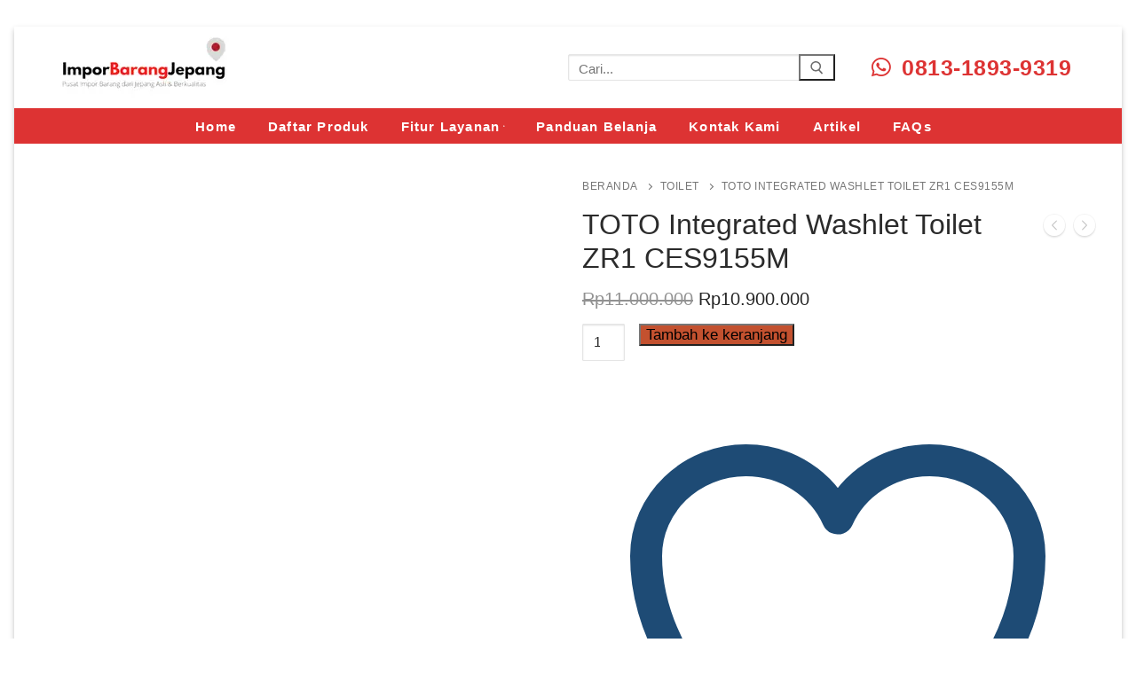

--- FILE ---
content_type: text/html; charset=UTF-8
request_url: https://imporbarangjepang.com/product/zr1-ces3155m/
body_size: 24700
content:
<!doctype html><html class=" optml_no_js " dir="ltr" lang="id" prefix="og: https://ogp.me/ns#"><head><script data-no-optimize="1">var litespeed_docref=sessionStorage.getItem("litespeed_docref");litespeed_docref&&(Object.defineProperty(document,"referrer",{get:function(){return litespeed_docref}}),sessionStorage.removeItem("litespeed_docref"));</script> <meta charset="UTF-8"><link data-optimized="2" rel="stylesheet" href="https://imporbarangjepang.com/wp-content/litespeed/ucss/6792c3a75f3609f568dc153631578660.css?ver=86baa" /><meta name="viewport" content="width=device-width, initial-scale=1, maximum-scale=10.0, user-scalable=yes"><link rel="profile" href="http://gmpg.org/xfn/11"> <script type="litespeed/javascript">document.documentElement.className=document.documentElement.className+' yes-js js_active js'</script> <title>TOTO Integrated Washlet Toilet ZR1 CES9155M - Impor Barang Jepang</title><meta name="description" content="Kami Jual TOTO Integrated Washlet Toilet ZR1 CES9155M Impor langsung dari Jepang yang tentunya 100% Asli dan Berkualitas. ImporBarangJepang.com adalah Platform Toko Online yang Jual Barang-Barang Impor dari Jepang yang dimudahkan dengan Fitur-Fitur Belanja yang Mudah dan Aman tanpa perlu bingung dalam mengurus Proses Impor dan Dokumen lainnya. Selain itu, ImporBarangJepang.com juga menyediakan Layanan Jasa Titip" /><meta name="robots" content="max-image-preview:large" /><link rel="canonical" href="https://imporbarangjepang.com/product/zr1-ces3155m/" /><meta name="generator" content="All in One SEO (AIOSEO) 4.8.5" /><meta property="og:locale" content="id_ID" /><meta property="og:site_name" content="Impor Barang Jepang - Layanan Impor Barang dan Jastip Jepang No.1 di Indonesia" /><meta property="og:type" content="article" /><meta property="og:title" content="TOTO Integrated Washlet Toilet ZR1 CES9155M - Impor Barang Jepang" /><meta property="og:description" content="Kami Jual TOTO Integrated Washlet Toilet ZR1 CES9155M Impor langsung dari Jepang yang tentunya 100% Asli dan Berkualitas. ImporBarangJepang.com adalah Platform Toko Online yang Jual Barang-Barang Impor dari Jepang yang dimudahkan dengan Fitur-Fitur Belanja yang Mudah dan Aman tanpa perlu bingung dalam mengurus Proses Impor dan Dokumen lainnya. Selain itu, ImporBarangJepang.com juga menyediakan Layanan Jasa Titip" /><meta property="og:url" content="https://imporbarangjepang.com/product/zr1-ces3155m/" /><meta property="og:image" content="https://mlabvpaf86ni.i.optimole.com/cb:TAvE.21f20/w:227/h:92/q:mauto/f:best/https://imporbarangjepang.com/wp-content/uploads/2023/01/cropped-Impor-Barang-Jepang-2.png" /><meta property="og:image:secure_url" content="https://mlabvpaf86ni.i.optimole.com/cb:TAvE.21f20/w:227/h:92/q:mauto/f:best/https://imporbarangjepang.com/wp-content/uploads/2023/01/cropped-Impor-Barang-Jepang-2.png" /><meta property="article:published_time" content="2022-11-18T15:40:56+00:00" /><meta property="article:modified_time" content="2022-11-18T15:40:56+00:00" /><meta name="twitter:card" content="summary_large_image" /><meta name="twitter:title" content="TOTO Integrated Washlet Toilet ZR1 CES9155M - Impor Barang Jepang" /><meta name="twitter:description" content="Kami Jual TOTO Integrated Washlet Toilet ZR1 CES9155M Impor langsung dari Jepang yang tentunya 100% Asli dan Berkualitas. ImporBarangJepang.com adalah Platform Toko Online yang Jual Barang-Barang Impor dari Jepang yang dimudahkan dengan Fitur-Fitur Belanja yang Mudah dan Aman tanpa perlu bingung dalam mengurus Proses Impor dan Dokumen lainnya. Selain itu, ImporBarangJepang.com juga menyediakan Layanan Jasa Titip" /><meta name="twitter:image" content="https://mlabvpaf86ni.i.optimole.com/cb:TAvE.21f20/w:227/h:92/q:mauto/f:best/https://imporbarangjepang.com/wp-content/uploads/2023/01/cropped-Impor-Barang-Jepang-2.png" /> <script type="application/ld+json" class="aioseo-schema">{"@context":"https:\/\/schema.org","@graph":[{"@type":"BreadcrumbList","@id":"https:\/\/imporbarangjepang.com\/product\/zr1-ces3155m\/#breadcrumblist","itemListElement":[{"@type":"ListItem","@id":"https:\/\/imporbarangjepang.com#listItem","position":1,"name":"Home","item":"https:\/\/imporbarangjepang.com","nextItem":{"@type":"ListItem","@id":"https:\/\/imporbarangjepang.com\/shop\/#listItem","name":"Toko"}},{"@type":"ListItem","@id":"https:\/\/imporbarangjepang.com\/shop\/#listItem","position":2,"name":"Toko","item":"https:\/\/imporbarangjepang.com\/shop\/","nextItem":{"@type":"ListItem","@id":"https:\/\/imporbarangjepang.com\/product-category\/toilet\/#listItem","name":"Toilet"},"previousItem":{"@type":"ListItem","@id":"https:\/\/imporbarangjepang.com#listItem","name":"Home"}},{"@type":"ListItem","@id":"https:\/\/imporbarangjepang.com\/product-category\/toilet\/#listItem","position":3,"name":"Toilet","item":"https:\/\/imporbarangjepang.com\/product-category\/toilet\/","nextItem":{"@type":"ListItem","@id":"https:\/\/imporbarangjepang.com\/product\/zr1-ces3155m\/#listItem","name":"TOTO Integrated Washlet Toilet ZR1 CES9155M"},"previousItem":{"@type":"ListItem","@id":"https:\/\/imporbarangjepang.com\/shop\/#listItem","name":"Toko"}},{"@type":"ListItem","@id":"https:\/\/imporbarangjepang.com\/product\/zr1-ces3155m\/#listItem","position":4,"name":"TOTO Integrated Washlet Toilet ZR1 CES9155M","previousItem":{"@type":"ListItem","@id":"https:\/\/imporbarangjepang.com\/product-category\/toilet\/#listItem","name":"Toilet"}}]},{"@type":"ItemPage","@id":"https:\/\/imporbarangjepang.com\/product\/zr1-ces3155m\/#itempage","url":"https:\/\/imporbarangjepang.com\/product\/zr1-ces3155m\/","name":"TOTO Integrated Washlet Toilet ZR1 CES9155M - Impor Barang Jepang","description":"Kami Jual TOTO Integrated Washlet Toilet ZR1 CES9155M Impor langsung dari Jepang yang tentunya 100% Asli dan Berkualitas. ImporBarangJepang.com adalah Platform Toko Online yang Jual Barang-Barang Impor dari Jepang yang dimudahkan dengan Fitur-Fitur Belanja yang Mudah dan Aman tanpa perlu bingung dalam mengurus Proses Impor dan Dokumen lainnya. Selain itu, ImporBarangJepang.com juga menyediakan Layanan Jasa Titip","inLanguage":"id-ID","isPartOf":{"@id":"https:\/\/imporbarangjepang.com\/#website"},"breadcrumb":{"@id":"https:\/\/imporbarangjepang.com\/product\/zr1-ces3155m\/#breadcrumblist"},"image":{"@type":"ImageObject","url":"https:\/\/mlabvpaf86ni.i.optimole.com\/cb:TAvE.21f20\/w:1080\/h:1080\/q:mauto\/f:best\/https:\/\/imporbarangjepang.com\/wp-content\/uploads\/2022\/11\/TOTO-Integrated-Washlet-Toilet-ZR1-CES9155M-64800.png","@id":"https:\/\/imporbarangjepang.com\/product\/zr1-ces3155m\/#mainImage","width":1200,"height":1200,"caption":"TOTO Integrated Washlet Toilet ZR1 CES9155M"},"primaryImageOfPage":{"@id":"https:\/\/imporbarangjepang.com\/product\/zr1-ces3155m\/#mainImage"},"datePublished":"2022-11-18T15:40:56+00:00","dateModified":"2022-11-18T15:40:56+00:00"},{"@type":"Organization","@id":"https:\/\/imporbarangjepang.com\/#organization","name":"Impor Barang Jepang","description":"Layanan Impor Barang dan Jastip Jepang No.1 di Indonesia","url":"https:\/\/imporbarangjepang.com\/","logo":{"@type":"ImageObject","url":"https:\/\/mlabvpaf86ni.i.optimole.com\/cb:TAvE.21f20\/w:500\/h:500\/q:mauto\/f:best\/https:\/\/imporbarangjepang.com\/wp-content\/uploads\/2022\/08\/cropped-logo-impor-barang-jepang-1.png","@id":"https:\/\/imporbarangjepang.com\/product\/zr1-ces3155m\/#organizationLogo","width":500,"height":500,"caption":"logo-impor-barang-jepang"},"image":{"@id":"https:\/\/imporbarangjepang.com\/product\/zr1-ces3155m\/#organizationLogo"}},{"@type":"WebSite","@id":"https:\/\/imporbarangjepang.com\/#website","url":"https:\/\/imporbarangjepang.com\/","name":"Impor Barang Jepang","description":"Layanan Impor Barang dan Jastip Jepang No.1 di Indonesia","inLanguage":"id-ID","publisher":{"@id":"https:\/\/imporbarangjepang.com\/#organization"}}]}</script> <link rel='dns-prefetch' href='//www.googletagmanager.com' /><link rel='dns-prefetch' href='//mlabvpaf86ni.i.optimole.com' /><link rel='dns-prefetch' href='//pagead2.googlesyndication.com' /><link rel='preconnect' href='https://mlabvpaf86ni.i.optimole.com' /><link rel="alternate" type="application/rss+xml" title="Impor Barang Jepang &raquo; Feed" href="https://imporbarangjepang.com/feed/" /><link rel="alternate" type="application/rss+xml" title="Impor Barang Jepang &raquo; Umpan Komentar" href="https://imporbarangjepang.com/comments/feed/" /><link rel="alternate" type="application/rss+xml" title="Impor Barang Jepang &raquo; TOTO Integrated Washlet Toilet ZR1 CES9155M Umpan Komentar" href="https://imporbarangjepang.com/product/zr1-ces3155m/feed/" /><link rel="alternate" title="oEmbed (JSON)" type="application/json+oembed" href="https://imporbarangjepang.com/wp-json/oembed/1.0/embed?url=https%3A%2F%2Fimporbarangjepang.com%2Fproduct%2Fzr1-ces3155m%2F" /><link rel="alternate" title="oEmbed (XML)" type="text/xml+oembed" href="https://imporbarangjepang.com/wp-json/oembed/1.0/embed?url=https%3A%2F%2Fimporbarangjepang.com%2Fproduct%2Fzr1-ces3155m%2F&#038;format=xml" />
<style id='wp-img-auto-sizes-contain-inline-css' type='text/css'>img:is([sizes=auto i],[sizes^="auto," i]){contain-intrinsic-size:3000px 1500px}
/*# sourceURL=wp-img-auto-sizes-contain-inline-css */</style><style id='global-styles-inline-css' type='text/css'>:root{--wp--preset--aspect-ratio--square: 1;--wp--preset--aspect-ratio--4-3: 4/3;--wp--preset--aspect-ratio--3-4: 3/4;--wp--preset--aspect-ratio--3-2: 3/2;--wp--preset--aspect-ratio--2-3: 2/3;--wp--preset--aspect-ratio--16-9: 16/9;--wp--preset--aspect-ratio--9-16: 9/16;--wp--preset--color--black: #000000;--wp--preset--color--cyan-bluish-gray: #abb8c3;--wp--preset--color--white: #ffffff;--wp--preset--color--pale-pink: #f78da7;--wp--preset--color--vivid-red: #cf2e2e;--wp--preset--color--luminous-vivid-orange: #ff6900;--wp--preset--color--luminous-vivid-amber: #fcb900;--wp--preset--color--light-green-cyan: #7bdcb5;--wp--preset--color--vivid-green-cyan: #00d084;--wp--preset--color--pale-cyan-blue: #8ed1fc;--wp--preset--color--vivid-cyan-blue: #0693e3;--wp--preset--color--vivid-purple: #9b51e0;--wp--preset--gradient--vivid-cyan-blue-to-vivid-purple: linear-gradient(135deg,rgb(6,147,227) 0%,rgb(155,81,224) 100%);--wp--preset--gradient--light-green-cyan-to-vivid-green-cyan: linear-gradient(135deg,rgb(122,220,180) 0%,rgb(0,208,130) 100%);--wp--preset--gradient--luminous-vivid-amber-to-luminous-vivid-orange: linear-gradient(135deg,rgb(252,185,0) 0%,rgb(255,105,0) 100%);--wp--preset--gradient--luminous-vivid-orange-to-vivid-red: linear-gradient(135deg,rgb(255,105,0) 0%,rgb(207,46,46) 100%);--wp--preset--gradient--very-light-gray-to-cyan-bluish-gray: linear-gradient(135deg,rgb(238,238,238) 0%,rgb(169,184,195) 100%);--wp--preset--gradient--cool-to-warm-spectrum: linear-gradient(135deg,rgb(74,234,220) 0%,rgb(151,120,209) 20%,rgb(207,42,186) 40%,rgb(238,44,130) 60%,rgb(251,105,98) 80%,rgb(254,248,76) 100%);--wp--preset--gradient--blush-light-purple: linear-gradient(135deg,rgb(255,206,236) 0%,rgb(152,150,240) 100%);--wp--preset--gradient--blush-bordeaux: linear-gradient(135deg,rgb(254,205,165) 0%,rgb(254,45,45) 50%,rgb(107,0,62) 100%);--wp--preset--gradient--luminous-dusk: linear-gradient(135deg,rgb(255,203,112) 0%,rgb(199,81,192) 50%,rgb(65,88,208) 100%);--wp--preset--gradient--pale-ocean: linear-gradient(135deg,rgb(255,245,203) 0%,rgb(182,227,212) 50%,rgb(51,167,181) 100%);--wp--preset--gradient--electric-grass: linear-gradient(135deg,rgb(202,248,128) 0%,rgb(113,206,126) 100%);--wp--preset--gradient--midnight: linear-gradient(135deg,rgb(2,3,129) 0%,rgb(40,116,252) 100%);--wp--preset--font-size--small: 13px;--wp--preset--font-size--medium: 20px;--wp--preset--font-size--large: 36px;--wp--preset--font-size--x-large: 42px;--wp--preset--spacing--20: 0.44rem;--wp--preset--spacing--30: 0.67rem;--wp--preset--spacing--40: 1rem;--wp--preset--spacing--50: 1.5rem;--wp--preset--spacing--60: 2.25rem;--wp--preset--spacing--70: 3.38rem;--wp--preset--spacing--80: 5.06rem;--wp--preset--shadow--natural: 6px 6px 9px rgba(0, 0, 0, 0.2);--wp--preset--shadow--deep: 12px 12px 50px rgba(0, 0, 0, 0.4);--wp--preset--shadow--sharp: 6px 6px 0px rgba(0, 0, 0, 0.2);--wp--preset--shadow--outlined: 6px 6px 0px -3px rgb(255, 255, 255), 6px 6px rgb(0, 0, 0);--wp--preset--shadow--crisp: 6px 6px 0px rgb(0, 0, 0);}:where(.is-layout-flex){gap: 0.5em;}:where(.is-layout-grid){gap: 0.5em;}body .is-layout-flex{display: flex;}.is-layout-flex{flex-wrap: wrap;align-items: center;}.is-layout-flex > :is(*, div){margin: 0;}body .is-layout-grid{display: grid;}.is-layout-grid > :is(*, div){margin: 0;}:where(.wp-block-columns.is-layout-flex){gap: 2em;}:where(.wp-block-columns.is-layout-grid){gap: 2em;}:where(.wp-block-post-template.is-layout-flex){gap: 1.25em;}:where(.wp-block-post-template.is-layout-grid){gap: 1.25em;}.has-black-color{color: var(--wp--preset--color--black) !important;}.has-cyan-bluish-gray-color{color: var(--wp--preset--color--cyan-bluish-gray) !important;}.has-white-color{color: var(--wp--preset--color--white) !important;}.has-pale-pink-color{color: var(--wp--preset--color--pale-pink) !important;}.has-vivid-red-color{color: var(--wp--preset--color--vivid-red) !important;}.has-luminous-vivid-orange-color{color: var(--wp--preset--color--luminous-vivid-orange) !important;}.has-luminous-vivid-amber-color{color: var(--wp--preset--color--luminous-vivid-amber) !important;}.has-light-green-cyan-color{color: var(--wp--preset--color--light-green-cyan) !important;}.has-vivid-green-cyan-color{color: var(--wp--preset--color--vivid-green-cyan) !important;}.has-pale-cyan-blue-color{color: var(--wp--preset--color--pale-cyan-blue) !important;}.has-vivid-cyan-blue-color{color: var(--wp--preset--color--vivid-cyan-blue) !important;}.has-vivid-purple-color{color: var(--wp--preset--color--vivid-purple) !important;}.has-black-background-color{background-color: var(--wp--preset--color--black) !important;}.has-cyan-bluish-gray-background-color{background-color: var(--wp--preset--color--cyan-bluish-gray) !important;}.has-white-background-color{background-color: var(--wp--preset--color--white) !important;}.has-pale-pink-background-color{background-color: var(--wp--preset--color--pale-pink) !important;}.has-vivid-red-background-color{background-color: var(--wp--preset--color--vivid-red) !important;}.has-luminous-vivid-orange-background-color{background-color: var(--wp--preset--color--luminous-vivid-orange) !important;}.has-luminous-vivid-amber-background-color{background-color: var(--wp--preset--color--luminous-vivid-amber) !important;}.has-light-green-cyan-background-color{background-color: var(--wp--preset--color--light-green-cyan) !important;}.has-vivid-green-cyan-background-color{background-color: var(--wp--preset--color--vivid-green-cyan) !important;}.has-pale-cyan-blue-background-color{background-color: var(--wp--preset--color--pale-cyan-blue) !important;}.has-vivid-cyan-blue-background-color{background-color: var(--wp--preset--color--vivid-cyan-blue) !important;}.has-vivid-purple-background-color{background-color: var(--wp--preset--color--vivid-purple) !important;}.has-black-border-color{border-color: var(--wp--preset--color--black) !important;}.has-cyan-bluish-gray-border-color{border-color: var(--wp--preset--color--cyan-bluish-gray) !important;}.has-white-border-color{border-color: var(--wp--preset--color--white) !important;}.has-pale-pink-border-color{border-color: var(--wp--preset--color--pale-pink) !important;}.has-vivid-red-border-color{border-color: var(--wp--preset--color--vivid-red) !important;}.has-luminous-vivid-orange-border-color{border-color: var(--wp--preset--color--luminous-vivid-orange) !important;}.has-luminous-vivid-amber-border-color{border-color: var(--wp--preset--color--luminous-vivid-amber) !important;}.has-light-green-cyan-border-color{border-color: var(--wp--preset--color--light-green-cyan) !important;}.has-vivid-green-cyan-border-color{border-color: var(--wp--preset--color--vivid-green-cyan) !important;}.has-pale-cyan-blue-border-color{border-color: var(--wp--preset--color--pale-cyan-blue) !important;}.has-vivid-cyan-blue-border-color{border-color: var(--wp--preset--color--vivid-cyan-blue) !important;}.has-vivid-purple-border-color{border-color: var(--wp--preset--color--vivid-purple) !important;}.has-vivid-cyan-blue-to-vivid-purple-gradient-background{background: var(--wp--preset--gradient--vivid-cyan-blue-to-vivid-purple) !important;}.has-light-green-cyan-to-vivid-green-cyan-gradient-background{background: var(--wp--preset--gradient--light-green-cyan-to-vivid-green-cyan) !important;}.has-luminous-vivid-amber-to-luminous-vivid-orange-gradient-background{background: var(--wp--preset--gradient--luminous-vivid-amber-to-luminous-vivid-orange) !important;}.has-luminous-vivid-orange-to-vivid-red-gradient-background{background: var(--wp--preset--gradient--luminous-vivid-orange-to-vivid-red) !important;}.has-very-light-gray-to-cyan-bluish-gray-gradient-background{background: var(--wp--preset--gradient--very-light-gray-to-cyan-bluish-gray) !important;}.has-cool-to-warm-spectrum-gradient-background{background: var(--wp--preset--gradient--cool-to-warm-spectrum) !important;}.has-blush-light-purple-gradient-background{background: var(--wp--preset--gradient--blush-light-purple) !important;}.has-blush-bordeaux-gradient-background{background: var(--wp--preset--gradient--blush-bordeaux) !important;}.has-luminous-dusk-gradient-background{background: var(--wp--preset--gradient--luminous-dusk) !important;}.has-pale-ocean-gradient-background{background: var(--wp--preset--gradient--pale-ocean) !important;}.has-electric-grass-gradient-background{background: var(--wp--preset--gradient--electric-grass) !important;}.has-midnight-gradient-background{background: var(--wp--preset--gradient--midnight) !important;}.has-small-font-size{font-size: var(--wp--preset--font-size--small) !important;}.has-medium-font-size{font-size: var(--wp--preset--font-size--medium) !important;}.has-large-font-size{font-size: var(--wp--preset--font-size--large) !important;}.has-x-large-font-size{font-size: var(--wp--preset--font-size--x-large) !important;}
/*# sourceURL=global-styles-inline-css */</style><style id='classic-theme-styles-inline-css' type='text/css'>/*! This file is auto-generated */
.wp-block-button__link{color:#fff;background-color:#32373c;border-radius:9999px;box-shadow:none;text-decoration:none;padding:calc(.667em + 2px) calc(1.333em + 2px);font-size:1.125em}.wp-block-file__button{background:#32373c;color:#fff;text-decoration:none}
/*# sourceURL=/wp-includes/css/classic-themes.min.css */</style><style id='woocommerce-inline-inline-css' type='text/css'>.woocommerce form .form-row .required { visibility: visible; }
/*# sourceURL=woocommerce-inline-inline-css */</style><style id='yith-wcwl-main-inline-css' type='text/css'>:root { --rounded-corners-radius: 16px; --add-to-cart-rounded-corners-radius: 16px; --color-headers-background: #F4F4F4; --feedback-duration: 3s } 
 :root { --rounded-corners-radius: 16px; --add-to-cart-rounded-corners-radius: 16px; --color-headers-background: #F4F4F4; --feedback-duration: 3s } 
/*# sourceURL=yith-wcwl-main-inline-css */</style><style id='tawcvs-frontend-inline-css' type='text/css'>.tawcvs-swatches .swatch { width: 30px; height: 30px; }
/*# sourceURL=tawcvs-frontend-inline-css */</style><style id='optm_lazyload_noscript_style-inline-css' type='text/css'>html.optml_no_js img[data-opt-src] { display: none !important; } 
 /* OPTML_VIEWPORT_BG_SELECTORS */
html .elementor-section[data-settings*="background_background"]:not(.optml-bg-lazyloaded),
html .elementor-section > .elementor-background-overlay:not(.optml-bg-lazyloaded),
html [class*="wp-block-cover"][style*="background-image"]:not(.optml-bg-lazyloaded),
html [style*="background-image:url("]:not(.optml-bg-lazyloaded),
html [style*="background-image: url("]:not(.optml-bg-lazyloaded),
html [style*="background:url("]:not(.optml-bg-lazyloaded),
html [style*="background: url("]:not(.optml-bg-lazyloaded),
html [class*="wp-block-group"][style*="background-image"]:not(.optml-bg-lazyloaded),
html .elementor-widget-container:not(.optml-bg-lazyloaded),
html .elementor-background-slideshow__slide__image:not(.optml-bg-lazyloaded),
html .fl-col-content:not(.optml-bg-lazyloaded),
html .fl-row-bg-photo > .fl-row-content-wrap:not(.optml-bg-lazyloaded) { background-image: none !important; }
/* OPTML_VIEWPORT_BG_SELECTORS */
/*# sourceURL=optm_lazyload_noscript_style-inline-css */</style><style id='font-awesome-inline-css' type='text/css'>[data-font="FontAwesome"]:before {font-family: 'FontAwesome' !important;content: attr(data-icon) !important;speak: none !important;font-weight: normal !important;font-variant: normal !important;text-transform: none !important;line-height: 1 !important;font-style: normal !important;-webkit-font-smoothing: antialiased !important;-moz-osx-font-smoothing: grayscale !important;}
/*# sourceURL=font-awesome-inline-css */</style><style id='customify-style-inline-css' type='text/css'>#blog-posts .entry-inner  {color: #000000; text-decoration-color: #000000;background-color: #ffffff;} #blog-posts .entry-readmore a  {color: #ffffff; text-decoration-color: #ffffff;background-color: #dd3333;} .header-top .header--row-inner,body:not(.fl-builder-edit) .button,body:not(.fl-builder-edit) button:not(.menu-mobile-toggle, .components-button, .customize-partial-edit-shortcut-button),body:not(.fl-builder-edit) input[type="button"]:not(.ed_button),button.button,input[type="button"]:not(.ed_button, .components-button, .customize-partial-edit-shortcut-button),input[type="reset"]:not(.components-button, .customize-partial-edit-shortcut-button),input[type="submit"]:not(.components-button, .customize-partial-edit-shortcut-button),.pagination .nav-links > *:hover,.pagination .nav-links span,.nav-menu-desktop.style-full-height .primary-menu-ul > li.current-menu-item > a,.nav-menu-desktop.style-full-height .primary-menu-ul > li.current-menu-ancestor > a,.nav-menu-desktop.style-full-height .primary-menu-ul > li > a:hover,.posts-layout .readmore-button:hover{    background-color: #235787;}.posts-layout .readmore-button {color: #235787;}.pagination .nav-links > *:hover,.pagination .nav-links span,.entry-single .tags-links a:hover,.entry-single .cat-links a:hover,.posts-layout .readmore-button,.posts-layout .readmore-button:hover{    border-color: #235787;}                 .wc-svg-btn.active,        .woocommerce-tabs.wc-tabs-horizontal ul.tabs li.active,        #review_form {            border-color: #235787;        }                .wc-svg-btn.active,        .wc-single-tabs ul.tabs li.active a,        .wc-single-tabs .tab-section.active .tab-section-heading a {            color: #235787;        }.customify-builder-btn{    background-color: #c3512f;}                 .add_to_cart_button        {            background-color: #c3512f;        }body{    color: #686868;}abbr, acronym {    border-bottom-color: #686868;}a                {                    color: #1e4b75;} .woocommerce-account .woocommerce-MyAccount-navigation ul li.is-active a,        .woocommerce-account .woocommerce-MyAccount-navigation ul li a:hover {            color: #1e4b75;        }a:hover,a:focus,.link-meta:hover, .link-meta a:hover{    color: #111111;}h2 + h3,.comments-area h2 + .comments-title,.h2 + h3,.comments-area .h2 + .comments-title,.page-breadcrumb {    border-top-color: #eaecee;}blockquote,.site-content .widget-area .menu li.current-menu-item > a:before{    border-left-color: #eaecee;}@media screen and (min-width: 64em) {    .comment-list .children li.comment {        border-left-color: #eaecee;    }    .comment-list .children li.comment:after {        background-color: #eaecee;    }}.page-titlebar, .page-breadcrumb,.posts-layout .entry-inner {    border-bottom-color: #eaecee;}.header-search-form .search-field,.entry-content .page-links a,.header-search-modal,.pagination .nav-links > *,.entry-footer .tags-links a, .entry-footer .cat-links a,.search .content-area article,.site-content .widget-area .menu li.current-menu-item > a,.posts-layout .entry-inner,.post-navigation .nav-links,article.comment .comment-meta,.widget-area .widget_pages li a, .widget-area .widget_categories li a, .widget-area .widget_archive li a, .widget-area .widget_meta li a, .widget-area .widget_nav_menu li a, .widget-area .widget_product_categories li a, .widget-area .widget_recent_entries li a, .widget-area .widget_rss li a,.widget-area .widget_recent_comments li{    border-color: #eaecee;}.header-search-modal::before {    border-top-color: #eaecee;    border-left-color: #eaecee;}@media screen and (min-width: 48em) {    .content-sidebar.sidebar_vertical_border .content-area {        border-right-color: #eaecee;    }    .sidebar-content.sidebar_vertical_border .content-area {        border-left-color: #eaecee;    }    .sidebar-sidebar-content.sidebar_vertical_border .sidebar-primary {        border-right-color: #eaecee;    }    .sidebar-sidebar-content.sidebar_vertical_border .sidebar-secondary {        border-right-color: #eaecee;    }    .content-sidebar-sidebar.sidebar_vertical_border .sidebar-primary {        border-left-color: #eaecee;    }    .content-sidebar-sidebar.sidebar_vertical_border .sidebar-secondary {        border-left-color: #eaecee;    }    .sidebar-content-sidebar.sidebar_vertical_border .content-area {        border-left-color: #eaecee;        border-right-color: #eaecee;    }    .sidebar-content-sidebar.sidebar_vertical_border .content-area {        border-left-color: #eaecee;        border-right-color: #eaecee;    }}.widget_price_filter .price_slider_wrapper .ui-widget-content {    background-color: #eaecee;}.product_list_widget li,#reviews #comments ol.commentlist li .comment-text,.woocommerce-tabs.wc-tabs-vertical .wc-tabs li,.product_meta > span,.woocommerce-tabs.wc-tabs-horizontal ul.tabs,.woocommerce-tabs.wc-tabs-vertical .wc-tabs li:first-child {            border-color: #eaecee;        }article.comment .comment-post-author {background: #6d6d6d;}.pagination .nav-links > *,.link-meta,.link-meta a,.color-meta,.entry-single .tags-links:before,.entry-single .cats-links:before{    color: #6d6d6d;}.widget_price_filter .ui-slider .ui-slider-handle {    border-color: #6d6d6d;}.wc-product-inner .wc-product__category a {    color: #6d6d6d;}.widget_price_filter .ui-slider .ui-slider-range,.widget_price_filter .price_slider_amount .button {            background-color: #6d6d6d;        }h1, h2, h3, h4, h5, h6 { color: #2b2b2b;}.site-content .widget-title { color: #444444;}#page-cover {background-image: url("https://mlabvpaf86ni.i.optimole.com/cb:TAvE.21f20/w:auto/h:auto/q:mauto/f:best/https://imporbarangjepang.com/wp-content/themes/customify/assets/images/default-cover.jpg");}.header--row:not(.header--transparent).header-top .header--row-inner  {background-color: #dd3333;} .header--row:not(.header--transparent).header-main .header--row-inner  {background-color: #ffffff;box-shadow: 0px 0px 0px 0px #000000 ;;} .header--row:not(.header--transparent).header-bottom .header--row-inner  {background-color: #dd3333;} #header-menu-sidebar-bg  {color: #dd3333; text-decoration-color: #dd3333;} .sub-menu .li-duplicator {display:none !important;}.builder-header-html-item.item--html p, .builder-header-html-item.item--html {font-family: "Arial";text-decoration: none;text-transform: none;font-size: 15px;line-height: 25px;}.header--row:not(.header--transparent) .menu-mobile-toggle {color: #000000;}.header--row:not(.header--transparent) .menu-mobile-toggle:hover {color: #dd3333;}.header-search_icon-item .header-search-modal  {border-style: solid;} .header-search_icon-item .search-field  {border-style: solid;} .header-search_box-item .search-form-fields {font-family: "Arial";font-style: italic;font-size: 15px;line-height: 9px;}.dark-mode .header-search_box-item .search-form-fields, .header-search_box-item .search-form-fields  {border-style: solid;} .nav-menu-desktop.style-border-bottom .primary-menu-ul > li > a .link-before:before, .nav-menu-desktop.style-border-top .primary-menu-ul > li > a .link-before:before  { height: 2px; }.nav-menu-desktop.style-border-bottom .primary-menu-ul > li > a .link-before:before { bottom: -10px; } .nav-menu-desktop.style-border-top .primary-menu-ul > li > a .link-before:before { top: -10px; }.builder-item--primary-menu .nav-icon-angle { width: 0px; height: 0px; }.builder-item--primary-menu .nav-menu-desktop .primary-menu-ul > li > a  {color: #ffffff; text-decoration-color: #ffffff;} .builder-item--primary-menu .nav-menu-desktop .primary-menu-ul > li > a,.builder-item-sidebar .primary-menu-sidebar .primary-menu-ul > li > a {font-style: normal;text-transform: capitalize;font-size: 15px;letter-spacing: 1.2px;}a.item--button {font-size: 25px;}a.item--button  {color: #dd3333; text-decoration-color: #dd3333;background-color: #ffffff;border-top-left-radius: 45px;border-top-right-radius: 45px;border-bottom-right-radius: 45px;border-bottom-left-radius: 45px;} a.item--button:hover  {background-color: #dd3333;border-top-left-radius: 150px;border-top-right-radius: 150px;border-bottom-right-radius: 150px;border-bottom-left-radius: 150px;} #cb-row--footer-main .footer--row-inner {background-color: #dd3333}#cb-row--footer-bottom .footer--row-inner {background-color: #dd3333}.builder-item--footer_copyright, .builder-item--footer_copyright p {font-size: 15px;line-height: 25px;letter-spacing: 2px;}body  {background-color: #FFFFFF;} .site-content .content-area  {background-color: #FFFFFF;} .woocommerce span.onsale  {background-color: #dd3333;} .woocommerce .button.add_to_cart_button, .woocommerce .button.alt,.woocommerce .button.added_to_cart, .woocommerce .button.checkout, .woocommerce .button.product_type_variable,.item--wc_cart .cart-icon .cart-qty .customify-wc-total-qty{    background-color: #c3512f;}.comment-form-rating a, .star-rating,.comment-form-rating a:hover, .comment-form-rating a:focus, .star-rating:hover, .star-rating:focus{    color: #c3512f;}span.onsale{    background-color: #77a464;}/* CSS for desktop */#blog-posts .posts-layout .entry .entry-media:not(.no-ratio) {padding-top: 20%;}#blog-posts .posts-layout .entry-media, #blog-posts .posts-layout.layout--blog_classic .entry-media {flex-basis: 42%; width: 42%;}#page-cover .page-cover-inner {min-height: 300px;}.header--row.header-top .customify-grid, .header--row.header-top .style-full-height .primary-menu-ul > li > a {min-height: 30px;}.header--row.header-main .customify-grid, .header--row.header-main .style-full-height .primary-menu-ul > li > a {min-height: 80px;}.header--row.header-bottom .customify-grid, .header--row.header-bottom .style-full-height .primary-menu-ul > li > a {min-height: 40px;}.site-header .site-branding img { max-width: 250px; } .site-header .cb-row--mobile .site-branding img { width: 250px; }.header--row .builder-item--nav-icon, .builder-item.builder-item--group .item--inner.builder-item--nav-icon {margin-top: 0px;margin-right: 0px;margin-bottom: 0px;margin-left: 0px;}.header--row .builder-first--nav-icon {text-align: right;}.header-search_icon-item svg {height: 25px; width: 25px;}.header-search_icon-item .search-icon {padding: 0px;}.header-search_icon-item .search-submit {margin-left: -40px;}.header-search_box-item .search-form-fields {width: 300px;}.header-search_box-item .search-form-fields, .header-search_box-item .search-form-fields .search-field {height: 30px;}.header-search_box-item .search-submit svg,.header-search_box-item .header-search-form button.search-submit svg {height: 15px; width: 15px;}.header-search_box-item .search-submit{margin-left: -40px;} .header-search_box-item .woo_bootster_search .search-submit{margin-left: -40px;} .header-search_box-item .header-search-form button.search-submit{margin-left:-40px;}.builder-item--primary-menu .nav-menu-desktop .primary-menu-ul > li  {margin-top: 0px;margin-right: 10px;margin-bottom: 0px;margin-left: 0px;} .header--row .builder-first--primary-menu {text-align: right;}.footer--row .builder-item--footer-1, .builder-item.builder-item--group .item--inner.builder-item--footer-1 {margin-top: 0px;margin-right: 0px;margin-bottom: 0px;margin-left: 0px;}.footer-social-icons.customify-builder-social-icons li a { font-size: 15px; }.footer-social-icons.customify-builder-social-icons li {margin-left: 5px; margin-right: 5px;}/* CSS for tablet */@media screen and (max-width: 1024px) { #page-cover .page-cover-inner {min-height: 250px;}.header--row .builder-first--nav-icon {text-align: right;}.header-search_icon-item .search-submit {margin-left: -40px;}.header-search_box-item .search-submit{margin-left: -40px;} .header-search_box-item .woo_bootster_search .search-submit{margin-left: -40px;} .header-search_box-item .header-search-form button.search-submit{margin-left:-40px;} }/* CSS for mobile */@media screen and (max-width: 568px) { #page-cover .page-cover-inner {min-height: 200px;}.header--row.header-top .customify-grid, .header--row.header-top .style-full-height .primary-menu-ul > li > a {min-height: 33px;}#header-menu-sidebar-bg  {margin-top: 0px;margin-right: 0px;margin-bottom: 0px;margin-left: 0px;padding-top: 0px;padding-right: 0px;padding-bottom: 0px;padding-left: 0px;} .header--row .builder-first--nav-icon {text-align: right;}.header-search_icon-item .search-submit {margin-left: -40px;}.header-search_box-item .search-submit{margin-left: -40px;} .header-search_box-item .woo_bootster_search .search-submit{margin-left: -40px;} .header-search_box-item .header-search-form button.search-submit{margin-left:-40px;} }
/*# sourceURL=customify-style-inline-css */</style><link rel="preconnect" href="https://fonts.gstatic.com/" crossorigin><script type="litespeed/javascript" data-src="https://imporbarangjepang.com/wp-includes/js/jquery/jquery.min.js" id="jquery-core-js"></script> <script id="wc-add-to-cart-js-extra" type="litespeed/javascript">var wc_add_to_cart_params={"ajax_url":"/wp-admin/admin-ajax.php","wc_ajax_url":"/?wc-ajax=%%endpoint%%&elementor_page_id=7824","i18n_view_cart":"Lihat keranjang","cart_url":"https://imporbarangjepang.com/cart/","is_cart":"","cart_redirect_after_add":"no"}</script> <script id="wc-single-product-js-extra" type="litespeed/javascript">var wc_single_product_params={"i18n_required_rating_text":"Silakan pilih rating","i18n_rating_options":["1 bintang dari 5","2 bintang dari 5","3 bintang dari 5","4 bintang dari 5","5 bintang dari 5"],"i18n_product_gallery_trigger_text":"Lihat galeri gambar layar penuh","review_rating_required":"yes","flexslider":{"rtl":!1,"animation":"slide","smoothHeight":!0,"directionNav":!1,"controlNav":"thumbnails","slideshow":!1,"animationSpeed":500,"animationLoop":!1,"allowOneSlide":!1},"zoom_enabled":"1","zoom_options":[],"photoswipe_enabled":"1","photoswipe_options":{"shareEl":!1,"closeOnScroll":!1,"history":!1,"hideAnimationDuration":0,"showAnimationDuration":0},"flexslider_enabled":"1"}</script> <script id="woocommerce-js-extra" type="litespeed/javascript">var woocommerce_params={"ajax_url":"/wp-admin/admin-ajax.php","wc_ajax_url":"/?wc-ajax=%%endpoint%%&elementor_page_id=7824","i18n_password_show":"Tampilkan kata sandi","i18n_password_hide":"Sembunyikan kata sandi","qty_pm":"1"}</script> <script id="optml-print-js-after" type="litespeed/javascript">(function(w,d){w.addEventListener("beforeprint",function(){let images=d.getElementsByTagName("img");for(let img of images){if(!img.dataset.optSrc){continue}
img.src=img.dataset.optSrc;delete img.dataset.optSrc}})}(window,document))</script>  <script type="litespeed/javascript" data-src="https://www.googletagmanager.com/gtag/js?id=G-3NFK5QG5K6" id="google_gtagjs-js"></script> <script id="google_gtagjs-js-after" type="litespeed/javascript">window.dataLayer=window.dataLayer||[];function gtag(){dataLayer.push(arguments)}
gtag("set","linker",{"domains":["imporbarangjepang.com"]});gtag("js",new Date());gtag("set","developer_id.dZTNiMT",!0);gtag("config","G-3NFK5QG5K6")</script> <link rel="https://api.w.org/" href="https://imporbarangjepang.com/wp-json/" /><link rel="alternate" title="JSON" type="application/json" href="https://imporbarangjepang.com/wp-json/wp/v2/product/7824" /><link rel="EditURI" type="application/rsd+xml" title="RSD" href="https://imporbarangjepang.com/xmlrpc.php?rsd" /><meta name="generator" content="WordPress 6.9" /><meta name="generator" content="WooCommerce 9.9.6" /><link rel='shortlink' href='https://imporbarangjepang.com/?p=7824' /><meta name="generator" content="Site Kit by Google 1.155.0" /><meta name="google-site-verification" content="BstQsn1OW7XA4OLnQ2lHTe6_TK6vKZl5ssmm7kiFhoE" />	<noscript><style>.woocommerce-product-gallery{ opacity: 1 !important; }</style></noscript><meta name="google-adsense-platform-account" content="ca-host-pub-2644536267352236"><meta name="google-adsense-platform-domain" content="sitekit.withgoogle.com"><meta name="generator" content="Elementor 3.24.4; settings: css_print_method-external, google_font-enabled, font_display-auto">
 <script type="litespeed/javascript" data-src="https://unpkg.com/swiper/swiper-bundle.min.js"></script> <link rel="stylesheet" href="https://unpkg.com/swiper/swiper-bundle.min.css"><style>.swiper-slide {
  display: flex;
  justify-content: center;
  align-items: center;
  min-height: auto; /* Menyeting otomatis berdasarkan gambar */
}

.swiper-slide img {
  width: 100%;
  height: auto;  /* Tinggi otomatis menyesuaikan dengan lebar untuk menjaga rasio gambar */
  object-fit: cover;  /* Mengisi slide tanpa distorsi, gambar tetap proporsional */
}</style> <script type="litespeed/javascript">document.addEventListener('DOMContentLiteSpeedLoaded',function(){var swiper=new Swiper('.swiper-container',{loop:!0,autoplay:{delay:3000,disableOnInteraction:!1,},navigation:{nextEl:'.elementor-swiper-button-next',prevEl:'.elementor-swiper-button-prev',},pagination:{el:'.swiper-pagination',clickable:!0,},effect:'slide',speed:3000,})})</script> <style type="text/css">.recentcomments a{display:inline !important;padding:0 !important;margin:0 !important;}</style><style>.e-con.e-parent:nth-of-type(n+4):not(.e-lazyloaded):not(.e-no-lazyload),
				.e-con.e-parent:nth-of-type(n+4):not(.e-lazyloaded):not(.e-no-lazyload) * {
					background-image: none !important;
				}
				@media screen and (max-height: 1024px) {
					.e-con.e-parent:nth-of-type(n+3):not(.e-lazyloaded):not(.e-no-lazyload),
					.e-con.e-parent:nth-of-type(n+3):not(.e-lazyloaded):not(.e-no-lazyload) * {
						background-image: none !important;
					}
				}
				@media screen and (max-height: 640px) {
					.e-con.e-parent:nth-of-type(n+2):not(.e-lazyloaded):not(.e-no-lazyload),
					.e-con.e-parent:nth-of-type(n+2):not(.e-lazyloaded):not(.e-no-lazyload) * {
						background-image: none !important;
					}
				}</style><meta name="generator" content="Powered by WPBakery Page Builder - drag and drop page builder for WordPress."/><meta http-equiv="Accept-CH" content="Viewport-Width, ECT" /><style type="text/css">img[data-opt-src]:not([data-opt-lazy-loaded]) {
				transition: .2s filter linear, .2s opacity linear, .2s border-radius linear;
				-webkit-transition: .2s filter linear, .2s opacity linear, .2s border-radius linear;
				-moz-transition: .2s filter linear, .2s opacity linear, .2s border-radius linear;
				-o-transition: .2s filter linear, .2s opacity linear, .2s border-radius linear;
			}
			img[data-opt-src]:not([data-opt-lazy-loaded]) {
					opacity: .75;
					-webkit-filter: blur(8px);
					-moz-filter: blur(8px);
					-o-filter: blur(8px);
					-ms-filter: blur(8px);
					filter: blur(8px);
					transform: scale(1.04);
					animation: 0.1s ease-in;
					-webkit-transform: translate3d(0, 0, 0);
			}
			/** optmliframelazyloadplaceholder */</style> <script type="application/javascript">document.documentElement.className = document.documentElement.className.replace(/\boptml_no_js\b/g, "");
						(function(w, d){
							var b = d.getElementsByTagName("head")[0];
							var s = d.createElement("script");
							var v = ("IntersectionObserver" in w && "isIntersecting" in w.IntersectionObserverEntry.prototype) ? "_no_poly" : "";
							s.async = true;
							s.src = "https://mlabvpaf86ni.i.optimole.com/js-lib/v2/latest/optimole_lib" + v  + ".min.js";
							b.appendChild(s);
							w.optimoleData = {
								lazyloadOnly: "optimole-lazy-only",
								backgroundReplaceClasses: ["tp-bgimg"],
								nativeLazyload : false,
								scalingDisabled: false,
								watchClasses: [],
								backgroundLazySelectors: ".elementor-section[data-settings*=\"background_background\"], .elementor-section > .elementor-background-overlay, [class*=\"wp-block-cover\"][style*=\"background-image\"], [style*=\"background-image:url(\"], [style*=\"background-image: url(\"], [style*=\"background:url(\"], [style*=\"background: url(\"], [class*=\"wp-block-group\"][style*=\"background-image\"], .elementor-widget-container, .elementor-background-slideshow__slide__image, .fl-col-content, .fl-row-bg-photo > .fl-row-content-wrap, .tp-bgimg",
								network_optimizations: true,
								ignoreDpr: true,
								quality: 0,
								maxWidth: 1920,
								maxHeight: 1080,
							}
						}(window, document));</script>  <script="async" type="litespeed/javascript" data-src="https://pagead2.googlesyndication.com/pagead/js/adsbygoogle.js?client=ca-pub-6210676575368120&amp;host=ca-host-pub-2644536267352236" crossorigin="anonymous"></script> <meta name="generator" content="Powered by Slider Revolution 6.5.21 - responsive, Mobile-Friendly Slider Plugin for WordPress with comfortable drag and drop interface." /><link rel="icon" href="https://mlabvpaf86ni.i.optimole.com/cb:TAvE.21f20/w:32/h:32/q:mauto/f:best/https://imporbarangjepang.com/wp-content/uploads/2022/09/cropped-IBJ__3_-removebg-preview.png" sizes="32x32" /><link rel="icon" href="https://mlabvpaf86ni.i.optimole.com/cb:TAvE.21f20/w:192/h:192/q:mauto/f:best/https://imporbarangjepang.com/wp-content/uploads/2022/09/cropped-IBJ__3_-removebg-preview.png" sizes="192x192" /><link rel="apple-touch-icon" href="https://mlabvpaf86ni.i.optimole.com/cb:TAvE.21f20/w:180/h:180/q:mauto/f:best/https://imporbarangjepang.com/wp-content/uploads/2022/09/cropped-IBJ__3_-removebg-preview.png" /><meta name="msapplication-TileImage" content="https://mlabvpaf86ni.i.optimole.com/cb:TAvE.21f20/w:270/h:270/q:mauto/f:best/https://imporbarangjepang.com/wp-content/uploads/2022/09/cropped-IBJ__3_-removebg-preview.png" /> <script type="litespeed/javascript">function setREVStartSize(e){window.RSIW=window.RSIW===undefined?window.innerWidth:window.RSIW;window.RSIH=window.RSIH===undefined?window.innerHeight:window.RSIH;try{var pw=document.getElementById(e.c).parentNode.offsetWidth,newh;pw=pw===0||isNaN(pw)?window.RSIW:pw;e.tabw=e.tabw===undefined?0:parseInt(e.tabw);e.thumbw=e.thumbw===undefined?0:parseInt(e.thumbw);e.tabh=e.tabh===undefined?0:parseInt(e.tabh);e.thumbh=e.thumbh===undefined?0:parseInt(e.thumbh);e.tabhide=e.tabhide===undefined?0:parseInt(e.tabhide);e.thumbhide=e.thumbhide===undefined?0:parseInt(e.thumbhide);e.mh=e.mh===undefined||e.mh==""||e.mh==="auto"?0:parseInt(e.mh,0);if(e.layout==="fullscreen"||e.l==="fullscreen")
newh=Math.max(e.mh,window.RSIH);else{e.gw=Array.isArray(e.gw)?e.gw:[e.gw];for(var i in e.rl)if(e.gw[i]===undefined||e.gw[i]===0)e.gw[i]=e.gw[i-1];e.gh=e.el===undefined||e.el===""||(Array.isArray(e.el)&&e.el.length==0)?e.gh:e.el;e.gh=Array.isArray(e.gh)?e.gh:[e.gh];for(var i in e.rl)if(e.gh[i]===undefined||e.gh[i]===0)e.gh[i]=e.gh[i-1];var nl=new Array(e.rl.length),ix=0,sl;e.tabw=e.tabhide>=pw?0:e.tabw;e.thumbw=e.thumbhide>=pw?0:e.thumbw;e.tabh=e.tabhide>=pw?0:e.tabh;e.thumbh=e.thumbhide>=pw?0:e.thumbh;for(var i in e.rl)nl[i]=e.rl[i]<window.RSIW?0:e.rl[i];sl=nl[0];for(var i in nl)if(sl>nl[i]&&nl[i]>0){sl=nl[i];ix=i}
var m=pw>(e.gw[ix]+e.tabw+e.thumbw)?1:(pw-(e.tabw+e.thumbw))/(e.gw[ix]);newh=(e.gh[ix]*m)+(e.tabh+e.thumbh)}
var el=document.getElementById(e.c);if(el!==null&&el)el.style.height=newh+"px";el=document.getElementById(e.c+"_wrapper");if(el!==null&&el){el.style.height=newh+"px";el.style.display="block"}}catch(e){console.log("Failure at Presize of Slider:"+e)}}</script> <style id="kirki-inline-styles"></style><noscript><style>.wpb_animate_when_almost_visible { opacity: 1; }</style></noscript><style id='rs-plugin-settings-inline-css' type='text/css'>#rs-demo-id {}
/*# sourceURL=rs-plugin-settings-inline-css */</style></head><body class="wp-singular product-template-default single single-product postid-7824 wp-custom-logo wp-theme-customify theme-customify fl-builder-lite-2-9-0-5 woocommerce woocommerce-page woocommerce-no-js content main-layout-content sidebar_vertical_border site-framed menu_sidebar_slide_left later-wc-version wpb-js-composer js-comp-ver-6.9.0 vc_responsive elementor-default elementor-kit-219"><div id="page" class="site box-shadow">
<a class="skip-link screen-reader-text" href="#site-content">Lompat ke konten</a>
<a class="close is-size-medium  close-panel close-sidebar-panel" href="#">
<span class="hamburger hamburger--squeeze is-active">
<span class="hamburger-box">
<span class="hamburger-inner"><span class="screen-reader-text">Menu</span></span>
</span>
</span>
<span class="screen-reader-text">Tutup</span>
</a><header id="masthead" class="site-header header-v2"><div id="masthead-inner" class="site-header-inner"><div  class="header-top header--row layout-full-contained"  id="cb-row--header-top"  data-row-id="top"  data-show-on="mobile"><div class="header--row-inner header-top-inner dark-mode"><div class="customify-container"><div class="cb-row--mobile hide-on-desktop customify-grid customify-grid-middle"><div class="row-v2 row-v2-top no-center"><div class="col-v2 col-v2-left"><div class="item--inner builder-item--nav-icon" data-section="header_menu_icon" data-item-id="nav-icon" >		<button type="button" class="menu-mobile-toggle item-button is-size-desktop-medium is-size-tablet-medium is-size-mobile-medium"  aria-label="nav icon">
<span class="hamburger hamburger--squeeze">
<span class="hamburger-box">
<span class="hamburger-inner"></span>
</span>
</span>
<span class="nav-icon--label hide-on-desktop hide-on-tablet hide-on-mobile">Menu</span></button></div></div><div class="col-v2 col-v2-right"><div class="item--inner builder-item--social-icons" data-section="header_social_icons" data-item-id="social-icons" ><ul class="header-social-icons customify-builder-social-icons color-default"><li><a class="social-icon-facebook shape-circle" rel="nofollow noopener" target="_blank" href="#" aria-label="Facebook"><i class="social-icon fa fa-facebook" title="Facebook"></i></a></li><li><a class="social-icon-youtube-play shape-circle" rel="nofollow noopener" target="_blank" href="#" aria-label="Youtube"><i class="social-icon fa fa-youtube-play" title="Youtube"></i></a></li><li><a class="social-icon-instagram shape-circle" rel="nofollow noopener" target="_blank" href="#" aria-label="Instagram"><i class="social-icon fa fa-instagram" title="Instagram"></i></a></li></ul></div></div></div></div></div></div></div><div  class="header-main header--row layout-full-contained"  id="cb-row--header-main"  data-row-id="main"  data-show-on="desktop mobile"><div class="header--row-inner header-main-inner light-mode"><div class="customify-container"><div class="customify-grid  cb-row--desktop hide-on-mobile hide-on-tablet customify-grid-middle"><div class="row-v2 row-v2-main no-center"><div class="col-v2 col-v2-left"><div class="item--inner builder-item--logo" data-section="title_tagline" data-item-id="logo" ><div class="site-branding logo-top">
<a href="https://imporbarangjepang.com/" class="logo-link" rel="home" itemprop="url">
<img data-lazyloaded="1" src="[data-uri]" width="227" height="92" decoding=async data-opt-id=1157235544  fetchpriority="high" class="site-img-logo" data-src="https://mlabvpaf86ni.i.optimole.com/cb:TAvE.21f20/w:227/h:92/q:mauto/f:best/https://imporbarangjepang.com/wp-content/uploads/2023/01/cropped-Impor-Barang-Jepang-2.png" alt="Impor Barang Jepang">
</a></div></div></div><div class="col-v2 col-v2-right"><div class="item--inner builder-item--search_box" data-section="search_box" data-item-id="search_box" ><div class="header-search_box-item item--search_box"><form role="search" class="header-search-form " action="https://imporbarangjepang.com/"><div class="search-form-fields">
<span class="screen-reader-text">Cari:</span>
<input type="search" class="search-field" placeholder="Cari..." value="" name="s" title="Cari:" /></div>
<button type="submit" class="search-submit" aria-label="Submit Search">
<svg aria-hidden="true" focusable="false" role="presentation" xmlns="http://www.w3.org/2000/svg" width="20" height="21" viewBox="0 0 20 21">
<path fill="currentColor" fill-rule="evenodd" d="M12.514 14.906a8.264 8.264 0 0 1-4.322 1.21C3.668 16.116 0 12.513 0 8.07 0 3.626 3.668.023 8.192.023c4.525 0 8.193 3.603 8.193 8.047 0 2.033-.769 3.89-2.035 5.307l4.999 5.552-1.775 1.597-5.06-5.62zm-4.322-.843c3.37 0 6.102-2.684 6.102-5.993 0-3.31-2.732-5.994-6.102-5.994S2.09 4.76 2.09 8.07c0 3.31 2.732 5.993 6.102 5.993z"></path>
</svg>
</button></form></div></div><div class="item--inner builder-item--button" data-section="header_button" data-item-id="button" ><a target="_blank"  href="https://wa.me/6281318939319?text=Halo%20Impor%20Barang%20Jepang%2C%20saya%20ingin%20tanya%20seputar%20produk%20%26%20layanan%20%3F" class="item--button customify-btn customify-builder-btn is-icon-before"><i class="fa fa-whatsapp"></i> 0813-1893-9319</a></div></div></div></div><div class="cb-row--mobile hide-on-desktop customify-grid customify-grid-middle"><div class="row-v2 row-v2-main no-center no-right"><div class="col-v2 col-v2-left"><div class="item--inner builder-item--logo" data-section="title_tagline" data-item-id="logo" ><div class="site-branding logo-top">
<a href="https://imporbarangjepang.com/" class="logo-link" rel="home" itemprop="url">
<img data-lazyloaded="1" src="[data-uri]" width="227" height="92" decoding=async data-opt-id=1157235544  fetchpriority="high" class="site-img-logo" data-src="https://mlabvpaf86ni.i.optimole.com/cb:TAvE.21f20/w:227/h:92/q:mauto/f:best/https://imporbarangjepang.com/wp-content/uploads/2023/01/cropped-Impor-Barang-Jepang-2.png" alt="Impor Barang Jepang">
</a></div></div></div></div></div></div></div></div><div  class="header-bottom header--row layout-full-contained"  id="cb-row--header-bottom"  data-row-id="bottom"  data-show-on="desktop mobile"><div class="header--row-inner header-bottom-inner dark-mode"><div class="customify-container"><div class="customify-grid  cb-row--desktop hide-on-mobile hide-on-tablet customify-grid-middle"><div class="row-v2 row-v2-bottom no-left no-right"><div class="col-v2 col-v2-left"></div><div class="col-v2 col-v2-center"><div class="item--inner builder-item--primary-menu has_menu" data-section="header_menu_primary" data-item-id="primary-menu" ><nav  id="site-navigation-bottom-desktop" class="site-navigation primary-menu primary-menu-bottom nav-menu-desktop primary-menu-desktop style-border-bottom"><ul id="menu-primary-menu" class="primary-menu-ul menu nav-menu"><li id="menu-item--bottom-desktop-4609" class="menu-item menu-item-type-post_type menu-item-object-page menu-item-home menu-item-4609"><a href="https://imporbarangjepang.com/"><span class="link-before">Home</span></a></li><li id="menu-item--bottom-desktop-4733" class="menu-item menu-item-type-post_type menu-item-object-page current_page_parent menu-item-4733"><a href="https://imporbarangjepang.com/shop/"><span class="link-before">Daftar Produk</span></a></li><li id="menu-item--bottom-desktop-7120" class="menu-item menu-item-type-post_type menu-item-object-page menu-item-has-children menu-item-7120"><a href="https://imporbarangjepang.com/layanan-impor-barang-jepang/"><span class="link-before">Fitur Layanan<span class="nav-icon-angle">&nbsp;</span></span></a><ul class="sub-menu sub-lv-0"><li id="menu-item--bottom-desktop-8446" class="menu-item menu-item-type-post_type menu-item-object-page menu-item-8446"><a href="https://imporbarangjepang.com/jasa-titip-beli-barang-asli-jepang/"><span class="link-before">Jasa Titip Beli Barang Jepang</span></a></li><li id="menu-item--bottom-desktop-8447" class="menu-item menu-item-type-post_type menu-item-object-page menu-item-8447"><a href="https://imporbarangjepang.com/jasa-tour-guide-online-jepang/"><span class="link-before">Jasa Tour Guide Online Jepang</span></a></li><li id="menu-item--bottom-desktop-8448" class="menu-item menu-item-type-post_type menu-item-object-page menu-item-8448"><a href="https://imporbarangjepang.com/jasa-pengurusan-dokumen-visa-paspor-ke-jepang/"><span class="link-before">Jasa Pembuatan Visa ke Jepang</span></a></li></ul></li><li id="menu-item--bottom-desktop-4661" class="menu-item menu-item-type-post_type menu-item-object-page menu-item-4661"><a href="https://imporbarangjepang.com/panduan-belanja/"><span class="link-before">Panduan Belanja</span></a></li><li id="menu-item--bottom-desktop-4607" class="menu-item menu-item-type-post_type menu-item-object-page menu-item-4607"><a href="https://imporbarangjepang.com/kontak-kami/"><span class="link-before">Kontak Kami</span></a></li><li id="menu-item--bottom-desktop-4517" class="menu-item menu-item-type-post_type menu-item-object-page menu-item-4517"><a href="https://imporbarangjepang.com/artikel/"><span class="link-before">Artikel</span></a></li><li id="menu-item--bottom-desktop-8497" class="menu-item menu-item-type-post_type menu-item-object-page menu-item-8497"><a href="https://imporbarangjepang.com/faqs/"><span class="link-before">FAQs</span></a></li></ul></nav></div></div><div class="col-v2 col-v2-right"></div></div></div><div class="cb-row--mobile hide-on-desktop customify-grid customify-grid-middle"><div class="row-v2 row-v2-bottom no-center no-right"><div class="col-v2 col-v2-left"><div class="item--inner builder-item--search_box" data-section="search_box" data-item-id="search_box" ><div class="header-search_box-item item--search_box"><form role="search" class="header-search-form " action="https://imporbarangjepang.com/"><div class="search-form-fields">
<span class="screen-reader-text">Cari:</span>
<input type="search" class="search-field" placeholder="Cari..." value="" name="s" title="Cari:" /></div>
<button type="submit" class="search-submit" aria-label="Submit Search">
<svg aria-hidden="true" focusable="false" role="presentation" xmlns="http://www.w3.org/2000/svg" width="20" height="21" viewBox="0 0 20 21">
<path fill="currentColor" fill-rule="evenodd" d="M12.514 14.906a8.264 8.264 0 0 1-4.322 1.21C3.668 16.116 0 12.513 0 8.07 0 3.626 3.668.023 8.192.023c4.525 0 8.193 3.603 8.193 8.047 0 2.033-.769 3.89-2.035 5.307l4.999 5.552-1.775 1.597-5.06-5.62zm-4.322-.843c3.37 0 6.102-2.684 6.102-5.993 0-3.31-2.732-5.994-6.102-5.994S2.09 4.76 2.09 8.07c0 3.31 2.732 5.993 6.102 5.993z"></path>
</svg>
</button></form></div></div></div></div></div></div></div></div><div id="header-menu-sidebar" class="header-menu-sidebar menu-sidebar-panel light-mode"><div id="header-menu-sidebar-bg" class="header-menu-sidebar-bg"><div id="header-menu-sidebar-inner" class="header-menu-sidebar-inner"><div class="builder-item-sidebar mobile-item--html"><div class="item--inner" data-item-id="html" data-section="header_html"><div class="builder-header-html-item item--html"><p>Impor Barang Jepang : Toko Online | Jasa Titip Beli | Tour Guide Online | Wisata ke Jepang</p></div></div></div><div class="builder-item-sidebar mobile-item--primary-menu mobile-item--menu "><div class="item--inner" data-item-id="primary-menu" data-section="header_menu_primary"><nav  id="site-navigation-sidebar-mobile" class="site-navigation primary-menu primary-menu-sidebar nav-menu-mobile primary-menu-mobile style-border-bottom"><ul id="menu-primary-menu" class="primary-menu-ul menu nav-menu"><li id="menu-item--sidebar-mobile-4609" class="menu-item menu-item-type-post_type menu-item-object-page menu-item-home menu-item-4609"><a href="https://imporbarangjepang.com/"><span class="link-before">Home</span></a></li><li id="menu-item--sidebar-mobile-4733" class="menu-item menu-item-type-post_type menu-item-object-page current_page_parent menu-item-4733"><a href="https://imporbarangjepang.com/shop/"><span class="link-before">Daftar Produk</span></a></li><li id="menu-item--sidebar-mobile-7120" class="menu-item menu-item-type-post_type menu-item-object-page menu-item-has-children menu-item-7120"><a href="https://imporbarangjepang.com/layanan-impor-barang-jepang/"><span class="link-before">Fitur Layanan<span class="nav-icon-angle">&nbsp;</span></span></a><ul class="sub-menu sub-lv-0"><li id="menu-item--sidebar-mobile-8446" class="menu-item menu-item-type-post_type menu-item-object-page menu-item-8446"><a href="https://imporbarangjepang.com/jasa-titip-beli-barang-asli-jepang/"><span class="link-before">Jasa Titip Beli Barang Jepang</span></a></li><li id="menu-item--sidebar-mobile-8447" class="menu-item menu-item-type-post_type menu-item-object-page menu-item-8447"><a href="https://imporbarangjepang.com/jasa-tour-guide-online-jepang/"><span class="link-before">Jasa Tour Guide Online Jepang</span></a></li><li id="menu-item--sidebar-mobile-8448" class="menu-item menu-item-type-post_type menu-item-object-page menu-item-8448"><a href="https://imporbarangjepang.com/jasa-pengurusan-dokumen-visa-paspor-ke-jepang/"><span class="link-before">Jasa Pembuatan Visa ke Jepang</span></a></li></ul></li><li id="menu-item--sidebar-mobile-4661" class="menu-item menu-item-type-post_type menu-item-object-page menu-item-4661"><a href="https://imporbarangjepang.com/panduan-belanja/"><span class="link-before">Panduan Belanja</span></a></li><li id="menu-item--sidebar-mobile-4607" class="menu-item menu-item-type-post_type menu-item-object-page menu-item-4607"><a href="https://imporbarangjepang.com/kontak-kami/"><span class="link-before">Kontak Kami</span></a></li><li id="menu-item--sidebar-mobile-4517" class="menu-item menu-item-type-post_type menu-item-object-page menu-item-4517"><a href="https://imporbarangjepang.com/artikel/"><span class="link-before">Artikel</span></a></li><li id="menu-item--sidebar-mobile-8497" class="menu-item menu-item-type-post_type menu-item-object-page menu-item-8497"><a href="https://imporbarangjepang.com/faqs/"><span class="link-before">FAQs</span></a></li></ul></nav></div></div></div></div></div></div></header><div id="site-content" class="site-content"><div class="customify-container"><div class="customify-grid"><main id="main" class="content-area customify-col-12"><div class="content-inner"><div class="woocommerce-notices-wrapper"></div><div id="product-7824" class="nav-in-title product type-product post-7824 status-publish first instock product_cat-toilet has-post-thumbnail sale taxable shipping-taxable purchasable product-type-simple"><div class="customify-grid wc-layout-columns"><div class="media-product-media customify-col-6_md-6_sm-12_xs-12"><div class="woocommerce-product-gallery woocommerce-product-gallery--with-images woocommerce-product-gallery--columns-4 images" data-columns="4" style="opacity: 0; transition: opacity .25s ease-in-out;"><div class="wc-product--images"><figure class="woocommerce-product-gallery__wrapper "><div data-thumb="https://mlabvpaf86ni.i.optimole.com/cb:TAvE.21f20/w:100/h:100/q:mauto/rt:fill/g:sm/f:best/https://imporbarangjepang.com/wp-content/uploads/2022/11/TOTO-Integrated-Washlet-Toilet-ZR1-CES9155M-64800.png" data-thumb-alt="TOTO Integrated Washlet Toilet ZR1 CES9155M" data-thumb-srcset="https://mlabvpaf86ni.i.optimole.com/cb:TAvE.21f20/w:1080/h:1080/q:mauto/rt:fill/g:sm/f:best/https://imporbarangjepang.com/wp-content/uploads/2022/11/TOTO-Integrated-Washlet-Toilet-ZR1-CES9155M-64800.png 1200w, https://mlabvpaf86ni.i.optimole.com/cb:TAvE.21f20/w:300/h:300/q:mauto/rt:fill/g:sm/f:best/https://imporbarangjepang.com/wp-content/uploads/2022/11/TOTO-Integrated-Washlet-Toilet-ZR1-CES9155M-64800.png 300w, https://mlabvpaf86ni.i.optimole.com/cb:TAvE.21f20/w:100/h:100/q:mauto/rt:fill/g:sm/f:best/https://imporbarangjepang.com/wp-content/uploads/2022/11/TOTO-Integrated-Washlet-Toilet-ZR1-CES9155M-64800.png 100w, https://mlabvpaf86ni.i.optimole.com/cb:TAvE.21f20/w:1024/h:1024/q:mauto/rt:fill/g:sm/f:best/https://imporbarangjepang.com/wp-content/uploads/2022/11/TOTO-Integrated-Washlet-Toilet-ZR1-CES9155M-64800.png 1024w, https://mlabvpaf86ni.i.optimole.com/cb:TAvE.21f20/w:150/h:150/q:mauto/rt:fill/g:sm/f:best/https://imporbarangjepang.com/wp-content/uploads/2022/11/TOTO-Integrated-Washlet-Toilet-ZR1-CES9155M-64800.png 150w, https://mlabvpaf86ni.i.optimole.com/cb:TAvE.21f20/w:768/h:768/q:mauto/rt:fill/g:sm/f:best/https://imporbarangjepang.com/wp-content/uploads/2022/11/TOTO-Integrated-Washlet-Toilet-ZR1-CES9155M-64800.png 768w, https://mlabvpaf86ni.i.optimole.com/cb:TAvE.21f20/w:370/h:370/q:mauto/rt:fill/g:sm/f:best/https://imporbarangjepang.com/wp-content/uploads/2022/11/TOTO-Integrated-Washlet-Toilet-ZR1-CES9155M-64800.png 370w"  data-thumb-sizes="(max-width: 100px) 100vw, 100px" class="woocommerce-product-gallery__image"><a href="https://mlabvpaf86ni.i.optimole.com/cb:TAvE.21f20/w:1080/h:1080/q:mauto/f:best/https://imporbarangjepang.com/wp-content/uploads/2022/11/TOTO-Integrated-Washlet-Toilet-ZR1-CES9155M-64800.png"><img data-opt-id=83576772  data-opt-src="https://mlabvpaf86ni.i.optimole.com/cb:TAvE.21f20/w:300/h:300/q:mauto/f:best/https://imporbarangjepang.com/wp-content/uploads/2022/11/TOTO-Integrated-Washlet-Toilet-ZR1-CES9155M-64800.png"   width="300" height="300" src="data:image/svg+xml,%3Csvg%20viewBox%3D%220%200%20300%20300%22%20width%3D%22300%22%20height%3D%22300%22%20xmlns%3D%22http%3A%2F%2Fwww.w3.org%2F2000%2Fsvg%22%3E%3Crect%20width%3D%22300%22%20height%3D%22300%22%20fill%3D%22transparent%22%2F%3E%3C%2Fsvg%3E" class="optimole-load-early wp-post-image" alt="TOTO Integrated Washlet Toilet ZR1 CES9155M" data-caption="" data-src="https://mlabvpaf86ni.i.optimole.com/cb:TAvE.21f20/w:1080/h:1080/q:mauto/f:best/https://imporbarangjepang.com/wp-content/uploads/2022/11/TOTO-Integrated-Washlet-Toilet-ZR1-CES9155M-64800.png" data-large_image="https://mlabvpaf86ni.i.optimole.com/cb:TAvE.21f20/w:1080/h:1080/q:mauto/f:best/https://imporbarangjepang.com/wp-content/uploads/2022/11/TOTO-Integrated-Washlet-Toilet-ZR1-CES9155M-64800.png" data-large_image_width="1200" data-large_image_height="1200" decoding="async" /></a></div></figure>
<span class="onsale">-1%</span></div></div></div><div class="summary entry-summary  customify-col-6_md-6_sm-12_xs-12"><div class="entry-summary-inner"><div class="entry-summary-before"><nav class="woocommerce-breadcrumb text-uppercase text-xsmall link-meta"><a href="https://imporbarangjepang.com">Beranda</a><a href="https://imporbarangjepang.com/product-category/toilet/">Toilet</a>TOTO Integrated Washlet Toilet ZR1 CES9155M</nav></div><div class="entry-summary-box "><div class="product_title-wrapper"><h1 class="product_title entry-title">TOTO Integrated Washlet Toilet ZR1 CES9155M</h1><div class="wc-product-nav">
<a href="https://imporbarangjepang.com/product/gg1-ces9415/" title="TOTO Integrated Washlet Toilet GG1 CES9415" class="prev-link">
<span class="nav-btn nav-next"><svg version="1.1" xmlns="http://www.w3.org/2000/svg" viewBox="0 0 129 129" xmlns:xlink="http://www.w3.org/1999/xlink" enable-background="new 0 0 129 129"><g><path d="m88.6,121.3c0.8,0.8 1.8,1.2 2.9,1.2s2.1-0.4 2.9-1.2c1.6-1.6 1.6-4.2 0-5.8l-51-51 51-51c1.6-1.6 1.6-4.2 0-5.8s-4.2-1.6-5.8,0l-54,53.9c-1.6,1.6-1.6,4.2 0,5.8l54,53.9z"/></g></svg></span>
<span class="nav-thumbnail">
<img data-opt-id=907621137  data-opt-src="https://mlabvpaf86ni.i.optimole.com/cb:TAvE.21f20/w:300/h:300/q:mauto/rt:fill/g:sm/f:best/https://imporbarangjepang.com/wp-content/uploads/2022/11/TOTO-Integrated-Washlet-Toilet-GG1-CES9415-104280.png"  width="300" height="300" src="data:image/svg+xml,%3Csvg%20viewBox%3D%220%200%20300%20300%22%20width%3D%22300%22%20height%3D%22300%22%20xmlns%3D%22http%3A%2F%2Fwww.w3.org%2F2000%2Fsvg%22%3E%3Crect%20width%3D%22300%22%20height%3D%22300%22%20fill%3D%22transparent%22%2F%3E%3C%2Fsvg%3E" class="attachment-woocommerce_thumbnail size-woocommerce_thumbnail wp-post-image" alt="TOTO Integrated Washlet Toilet GG1 CES9415" decoding="async" />							</span>
</a>
<a href="https://imporbarangjepang.com/product/tcf8gs34/" title="TOTO KS Series TCF8GS34" class="next-link">
<span class="nav-btn nav-next">
<svg version="1.1" xmlns="http://www.w3.org/2000/svg" viewBox="0 0 129 129" xmlns:xlink="http://www.w3.org/1999/xlink" enable-background="new 0 0 129 129"><g><path d="m40.4,121.3c-0.8,0.8-1.8,1.2-2.9,1.2s-2.1-0.4-2.9-1.2c-1.6-1.6-1.6-4.2 0-5.8l51-51-51-51c-1.6-1.6-1.6-4.2 0-5.8 1.6-1.6 4.2-1.6 5.8,0l53.9,53.9c1.6,1.6 1.6,4.2 0,5.8l-53.9,53.9z"/></g></svg>						</span>
<span class="nav-thumbnail">
<img data-opt-id=361085049  data-opt-src="https://mlabvpaf86ni.i.optimole.com/cb:TAvE.21f20/w:300/h:300/q:mauto/rt:fill/g:sm/f:best/https://imporbarangjepang.com/wp-content/uploads/2022/11/TOTO-KS-Series-TCF8GS34-31361.png"  width="300" height="300" src="data:image/svg+xml,%3Csvg%20viewBox%3D%220%200%20300%20300%22%20width%3D%22300%22%20height%3D%22300%22%20xmlns%3D%22http%3A%2F%2Fwww.w3.org%2F2000%2Fsvg%22%3E%3Crect%20width%3D%22300%22%20height%3D%22300%22%20fill%3D%22transparent%22%2F%3E%3C%2Fsvg%3E" class="attachment-woocommerce_thumbnail size-woocommerce_thumbnail wp-post-image" alt="TOTO KS Series TCF8GS34" decoding="async" />							</span>
</a></div></div><p class="price"><del aria-hidden="true"><span class="woocommerce-Price-amount amount"><bdi><span class="woocommerce-Price-currencySymbol">Rp</span>11.000.000</bdi></span></del> <span class="screen-reader-text">Harga aslinya adalah: Rp11.000.000.</span><ins aria-hidden="true"><span class="woocommerce-Price-amount amount"><bdi><span class="woocommerce-Price-currencySymbol">Rp</span>10.900.000</bdi></span></ins><span class="screen-reader-text">Harga saat ini adalah: Rp10.900.000.</span></p><form class="cart" action="https://imporbarangjepang.com/product/zr1-ces3155m/" method="post" enctype='multipart/form-data'><div class="quantity">
<label class="screen-reader-text" for="quantity_6971db00f3b8e">Kuantitas TOTO Integrated Washlet Toilet ZR1 CES9155M</label>
<input
type="number"
id="quantity_6971db00f3b8e"
class="input-text qty text"
name="quantity"
value="1"
aria-label="Kuantitas produk"
min="1"
max=""
step="1"
placeholder=""
inputmode="numeric"
autocomplete="off"
/></div><button type="submit" name="add-to-cart" value="7824" class="single_add_to_cart_button button alt">
<span class="button-label">
Tambah ke keranjang			</span>
</button></form><div
class="yith-wcwl-add-to-wishlist add-to-wishlist-7824 yith-wcwl-add-to-wishlist--link-style yith-wcwl-add-to-wishlist--single wishlist-fragment on-first-load"
data-fragment-ref="7824"
data-fragment-options="{&quot;base_url&quot;:&quot;&quot;,&quot;product_id&quot;:7824,&quot;parent_product_id&quot;:0,&quot;product_type&quot;:&quot;simple&quot;,&quot;is_single&quot;:true,&quot;in_default_wishlist&quot;:false,&quot;show_view&quot;:true,&quot;browse_wishlist_text&quot;:&quot;Browse wishlist&quot;,&quot;already_in_wishslist_text&quot;:&quot;The product is already in your wishlist!&quot;,&quot;product_added_text&quot;:&quot;Product added!&quot;,&quot;available_multi_wishlist&quot;:false,&quot;disable_wishlist&quot;:false,&quot;show_count&quot;:false,&quot;ajax_loading&quot;:false,&quot;loop_position&quot;:&quot;after_add_to_cart&quot;,&quot;item&quot;:&quot;add_to_wishlist&quot;}"
><div class="yith-wcwl-add-button">
<a
href="?add_to_wishlist=7824&#038;_wpnonce=32a4638235"
class="add_to_wishlist single_add_to_wishlist"
data-product-id="7824"
data-product-type="simple"
data-original-product-id="0"
data-title="Add to wishlist"
rel="nofollow"
>
<svg id="yith-wcwl-icon-heart-outline" class="yith-wcwl-icon-svg" fill="none" stroke-width="1.5" stroke="currentColor" viewBox="0 0 24 24" xmlns="http://www.w3.org/2000/svg">
<path stroke-linecap="round" stroke-linejoin="round" d="M21 8.25c0-2.485-2.099-4.5-4.688-4.5-1.935 0-3.597 1.126-4.312 2.733-.715-1.607-2.377-2.733-4.313-2.733C5.1 3.75 3 5.765 3 8.25c0 7.22 9 12 9 12s9-4.78 9-12Z"></path>
</svg>		<span>Add to wishlist</span>
</a></div></div>
<a
href="https://imporbarangjepang.com?action=yith-woocompare-add-product&#038;id=7824"
class="compare button  "
data-product_id="7824"
target="_self"
rel="nofollow"
>
<span class="label">
Compare		</span>
</a><div class="product_meta">
<span class="posted_in">Kategori: <a href="https://imporbarangjepang.com/product-category/toilet/" rel="tag">Toilet</a></span></div></div></div></div></div><div class="wc-single-tabs woocommerce-tabs wc-tabs-wrapper wc-tabs-vertical"><ul class="tabs wc-tabs" role="tablist"><li class="description_tab" id="tab-title-description" role="tab" aria-controls="tab-description">
<a href="#tab-description">Deskripsi</a></li><li class="reviews_tab" id="tab-title-reviews" role="tab" aria-controls="tab-reviews">
<a href="#tab-reviews">Ulasan (0)</a></li></ul><div class="wc-tabs-contents"><div class="woocommerce-Tabs-panel woocommerce-Tabs-panel--description panel entry-content wc-tab" id="tab-description" role="tabpanel" aria-labelledby="tab-title-description"><p>Kami Jual <strong>TOTO Integrated Washlet Toilet ZR1 CES9155M</strong> Impor langsung dari Jepang yang tentunya 100% Asli dan Berkualitas. ImporBarangJepang.com adalah Platform Toko Online yang Jual Barang-Barang Impor dari Jepang yang dimudahkan dengan Fitur-Fitur Belanja yang Mudah dan Aman tanpa perlu bingung dalam mengurus Proses Impor dan Dokumen lainnya.</p><p>Selain itu, ImporBarangJepang.com juga menyediakan <a href="https://imporbarangjepang.com/layanan-jasa-titip-beli/" target="_blank" rel="noopener"><strong>Layanan Jasa Titip Beli</strong></a> Barang Favorit apapun dari Jepang yang tersedia di Marketplace lain. Kami akan mendatangkan Barang Favorit Anda Langsung ke Alamat Tujuan Anda. Pesan di Impor Barang Jepang Sekarang dan Dapatkan Promo Khusus Hari ini !</p><p>Silahkan Baca <a href="https://imporbarangjepang.com/panduan-belanja/" target="_blank" rel="noopener"><strong>Panduan Belanja</strong></a> pada Menu yang Tersedia di Website Impor Barang Jepang. Untuk Pertanyaan lebih lanjut Silahkan Hubungi Kami di Nomor <strong>Whatsapp 0813-1893-9319</strong>.</p></div><div class="woocommerce-Tabs-panel woocommerce-Tabs-panel--reviews panel entry-content wc-tab" id="tab-reviews" role="tabpanel" aria-labelledby="tab-title-reviews"><div id="reviews" class="woocommerce-Reviews"><div id="comments"><h2 class="woocommerce-Reviews-title">
Ulasan</h2><p class="woocommerce-noreviews">Belum ada ulasan.</p></div><div id="review_form_wrapper"><div id="review_form"><div id="respond" class="comment-respond">
<span id="reply-title" class="comment-reply-title" role="heading" aria-level="3">Jadilah yang pertama memberikan ulasan &ldquo;TOTO Integrated Washlet Toilet ZR1 CES9155M&rdquo; <small><a rel="nofollow" id="cancel-comment-reply-link" href="/product/zr1-ces3155m/#respond" style="display:none;">Batalkan balasan</a></small></span><form action="https://imporbarangjepang.com/wp-comments-post.php" method="post" id="commentform" class="comment-form"><p class="comment-notes"><span id="email-notes">Alamat email Anda tidak akan dipublikasikan.</span> <span class="required-field-message">Ruas yang wajib ditandai <span class="required">*</span></span></p><div class="comment-form-rating"><label for="rating" id="comment-form-rating-label">Rating Anda&nbsp;<span class="required">*</span></label><select name="rating" id="rating" required><option value="">Nilai&hellip;</option><option value="5">Sempurna</option><option value="4">Bagus</option><option value="3">Rata-rata</option><option value="2">Tidak begitu buruk</option><option value="1">Sangat Jelek</option>
</select></div><p class="comment-form-comment"><label for="comment">Ulasan Anda&nbsp;<span class="required">*</span></label><textarea id="comment" name="comment" cols="45" rows="8" required></textarea></p><p class="comment-form-author"><label for="author">Nama&nbsp;<span class="required">*</span></label><input id="author" name="author" type="text" autocomplete="name" value="" size="30" required /></p><p class="comment-form-email"><label for="email">Email&nbsp;<span class="required">*</span></label><input id="email" name="email" type="email" autocomplete="email" value="" size="30" required /></p><p class="comment-form-cookies-consent"><input id="wp-comment-cookies-consent" name="wp-comment-cookies-consent" type="checkbox" value="yes" /> <label for="wp-comment-cookies-consent">Simpan nama, email, dan situs web saya pada peramban ini untuk komentar saya berikutnya.</label></p><p class="form-submit"><input name="submit" type="submit" id="submit" class="submit" value="Kirim" /> <input type='hidden' name='comment_post_ID' value='7824' id='comment_post_ID' />
<input type='hidden' name='comment_parent' id='comment_parent' value='0' /></p></form></div></div></div><div class="clear"></div></div></div></div></div><section class="related products"><h2>Produk Terkait</h2><ul class="products customify-grid-3_md-3_sm-3_xs-1 wc-grid-view"><li
class="nav-in-title customify-col product type-product post-7830 status-publish first instock product_cat-toilet has-post-thumbnail sale taxable shipping-taxable purchasable product-type-simple"><div class="wc-product-inner"><div class="wc-product-media"><a href="https://imporbarangjepang.com/product/tbv03401j/" class="woocommerce-LoopProduct-link woocommerce-loop-product__link"><span class="onsale">-20%</span><img data-opt-id=1678997222  data-opt-src="https://mlabvpaf86ni.i.optimole.com/cb:TAvE.21f20/w:300/h:300/q:mauto/rt:fill/g:sm/f:best/https://imporbarangjepang.com/wp-content/uploads/2022/11/TOTO-Wall-Mounted-Thermostatic-Shower-TBV03401J-13800.jpg"  width="300" height="300" src="data:image/svg+xml,%3Csvg%20viewBox%3D%220%200%20300%20300%22%20width%3D%22300%22%20height%3D%22300%22%20xmlns%3D%22http%3A%2F%2Fwww.w3.org%2F2000%2Fsvg%22%3E%3Crect%20width%3D%22300%22%20height%3D%22300%22%20fill%3D%22transparent%22%2F%3E%3C%2Fsvg%3E" class="attachment-woocommerce_thumbnail size-woocommerce_thumbnail" alt="TOTO Wall Mounted Thermostatic Shower TBV03401J" decoding="async" /></a></div><div class="wc-product-contents"><div class="wc-product__part wc-product__title show-in-grid show-in-list"><h2 class="woocommerce-loop-product__title"><a href="https://imporbarangjepang.com/product/tbv03401j/" class="woocommerce-LoopProduct-link woocommerce-loop-product__link">TOTO Wall Mounted Thermostatic Shower TBV03401J</a></h2></div><div class="wc-product__part wc-product__price show-in-grid show-in-list">
<span class="price"><del aria-hidden="true"><span class="woocommerce-Price-amount amount"><bdi><span class="woocommerce-Price-currencySymbol">Rp</span>3.000.000</bdi></span></del> <span class="screen-reader-text">Harga aslinya adalah: Rp3.000.000.</span><ins aria-hidden="true"><span class="woocommerce-Price-amount amount"><bdi><span class="woocommerce-Price-currencySymbol">Rp</span>2.400.000</bdi></span></ins><span class="screen-reader-text">Harga saat ini adalah: Rp2.400.000.</span></span></div></div></div></li><li
class="nav-in-title customify-col product type-product post-7833 status-publish instock product_cat-toilet has-post-thumbnail sale taxable shipping-taxable purchasable product-type-simple"><div class="wc-product-inner"><div class="wc-product-media"><a href="https://imporbarangjepang.com/product/as1-ces9710/" class="woocommerce-LoopProduct-link woocommerce-loop-product__link"><span class="onsale">-2%</span><img data-opt-id=1796361288  data-opt-src="https://mlabvpaf86ni.i.optimole.com/cb:TAvE.21f20/w:300/h:300/q:mauto/rt:fill/g:sm/f:best/https://imporbarangjepang.com/wp-content/uploads/2022/11/TOTO-Washlet-Integrated-Toilet-Neorest-AS1-CES9710-229568.png"  width="300" height="300" src="data:image/svg+xml,%3Csvg%20viewBox%3D%220%200%20300%20300%22%20width%3D%22300%22%20height%3D%22300%22%20xmlns%3D%22http%3A%2F%2Fwww.w3.org%2F2000%2Fsvg%22%3E%3Crect%20width%3D%22300%22%20height%3D%22300%22%20fill%3D%22transparent%22%2F%3E%3C%2Fsvg%3E" class="attachment-woocommerce_thumbnail size-woocommerce_thumbnail" alt="TOTO Washlet Integrated Toilet Neorest AS1 CES9710" decoding="async" /></a></div><div class="wc-product-contents"><div class="wc-product__part wc-product__title show-in-grid show-in-list"><h2 class="woocommerce-loop-product__title"><a href="https://imporbarangjepang.com/product/as1-ces9710/" class="woocommerce-LoopProduct-link woocommerce-loop-product__link">TOTO Washlet Integrated Toilet Neorest AS1 CES9710</a></h2></div><div class="wc-product__part wc-product__price show-in-grid show-in-list">
<span class="price"><del aria-hidden="true"><span class="woocommerce-Price-amount amount"><bdi><span class="woocommerce-Price-currencySymbol">Rp</span>39.000.000</bdi></span></del> <span class="screen-reader-text">Harga aslinya adalah: Rp39.000.000.</span><ins aria-hidden="true"><span class="woocommerce-Price-amount amount"><bdi><span class="woocommerce-Price-currencySymbol">Rp</span>38.400.000</bdi></span></ins><span class="screen-reader-text">Harga saat ini adalah: Rp38.400.000.</span></span></div></div></div></li><li
class="nav-in-title customify-col product type-product post-7809 status-publish last instock product_cat-toilet has-post-thumbnail sale taxable shipping-taxable purchasable product-type-simple"><div class="wc-product-inner"><div class="wc-product-media"><a href="https://imporbarangjepang.com/product/s160-xch1602ws/" class="woocommerce-LoopProduct-link woocommerce-loop-product__link"><span class="onsale">-1%</span><img data-opt-id=900315598  data-opt-src="https://mlabvpaf86ni.i.optimole.com/cb:TAvE.21f20/w:300/h:300/q:mauto/rt:fill/g:sm/f:best/https://imporbarangjepang.com/wp-content/uploads/2022/11/Panasonic-Arauno-S160-XCH1602WS-94900.png"  width="300" height="300" src="data:image/svg+xml,%3Csvg%20viewBox%3D%220%200%20300%20300%22%20width%3D%22300%22%20height%3D%22300%22%20xmlns%3D%22http%3A%2F%2Fwww.w3.org%2F2000%2Fsvg%22%3E%3Crect%20width%3D%22300%22%20height%3D%22300%22%20fill%3D%22transparent%22%2F%3E%3C%2Fsvg%3E" class="attachment-woocommerce_thumbnail size-woocommerce_thumbnail" alt="Panasonic Arauno S160 XCH1602WS" decoding="async" /></a></div><div class="wc-product-contents"><div class="wc-product__part wc-product__title show-in-grid show-in-list"><h2 class="woocommerce-loop-product__title"><a href="https://imporbarangjepang.com/product/s160-xch1602ws/" class="woocommerce-LoopProduct-link woocommerce-loop-product__link">Panasonic Arauno S160 XCH1602WS</a></h2></div><div class="wc-product__part wc-product__price show-in-grid show-in-list">
<span class="price"><del aria-hidden="true"><span class="woocommerce-Price-amount amount"><bdi><span class="woocommerce-Price-currencySymbol">Rp</span>16.000.000</bdi></span></del> <span class="screen-reader-text">Harga aslinya adalah: Rp16.000.000.</span><ins aria-hidden="true"><span class="woocommerce-Price-amount amount"><bdi><span class="woocommerce-Price-currencySymbol">Rp</span>15.900.000</bdi></span></ins><span class="screen-reader-text">Harga saat ini adalah: Rp15.900.000.</span></span></div></div></div></li></ul></section></div></div></main></div></div></div><footer class="site-footer" id="site-footer"><div  class="footer-bottom footer--row layout-full-contained"  id="cb-row--footer-bottom"  data-row-id="bottom"  data-show-on="desktop"><div class="footer--row-inner footer-bottom-inner dark-mode"><div class="customify-container"><div class="customify-grid  customify-grid-top"><div class="customify-col-12_md-12_sm-12_xs-12 builder-item builder-first--footer_copyright" data-push-left="_sm-0"><div class="item--inner builder-item--footer_copyright" data-section="footer_copyright" data-item-id="footer_copyright" ><div class="builder-footer-copyright-item footer-copyright"><p>© 2022 Impor Barang Jepang. All Rights Reserved</p></div></div></div></div></div></div></div></footer></div> <script type="litespeed/javascript">window.RS_MODULES=window.RS_MODULES||{};window.RS_MODULES.modules=window.RS_MODULES.modules||{};window.RS_MODULES.waiting=window.RS_MODULES.waiting||[];window.RS_MODULES.defered=!0;window.RS_MODULES.moduleWaiting=window.RS_MODULES.moduleWaiting||{};window.RS_MODULES.type='compiled'</script> <script type="speculationrules">{"prefetch":[{"source":"document","where":{"and":[{"href_matches":"/*"},{"not":{"href_matches":["/wp-*.php","/wp-admin/*","/wp-content/uploads/*","/wp-content/*","/wp-content/plugins/*","/wp-content/themes/customify/*","/*\\?(.+)"]}},{"not":{"selector_matches":"a[rel~=\"nofollow\"]"}},{"not":{"selector_matches":".no-prefetch, .no-prefetch a"}}]},"eagerness":"conservative"}]}</script> <input type="hidden" id="alg_wc_cs_exchange_rate" value="1"/> <script type="litespeed/javascript">(function($){var exchangeRate=$('#alg_wc_cs_exchange_rate').val();var originalMin=$('.price_slider_amount #min_price').data('min')||0;var originalMax=$('.price_slider_amount #max_price').data('max')||0;var originalStep=$('.price_slider_amount').data('step');var originalCurrentMin=$('.price_slider_amount #min_price').val();var originalCurrentMax=$('.price_slider_amount #max_price').val();var convertedMin=Math.floor(originalMin*exchangeRate);var convertedMax=Math.ceil(originalMax*exchangeRate);var convertedCurrentMin=Math.floor(originalCurrentMin*exchangeRate);var convertedCurrentMax=Math.ceil(originalCurrentMax*exchangeRate);var convertedStep=originalStep;if(convertedMax-convertedMin<=1){convertedStep=0.00000001}else if(convertedMax-convertedMin<10){convertedStep=1}
if(convertedMin%convertedStep){convertedMin-=convertedMin%convertedStep}
if(convertedMax%convertedStep){convertedMax+=convertedStep-(convertedMax%convertedStep)}
if(convertedCurrentMin%convertedStep){convertedCurrentMin-=convertedCurrentMin%convertedStep}
if(convertedCurrentMax%convertedStep){convertedCurrentMax+=convertedStep-(convertedCurrentMax%convertedStep)}
$('.price_slider_amount #min_price').data('min',convertedMin);$('.price_slider_amount #max_price').data('max',convertedMax);$('.price_slider_amount').data('step',convertedStep);$('.price_slider_amount #min_price').val(convertedCurrentMin);$('.price_slider_amount #max_price').val(convertedCurrentMax);if(!$('.price_slider_amount input[name="currency_code"]').length){$('.price_slider_amount').append('<input name="currency_code" type="hidden" value="" />')}
$('.price_slider_amount input[name="currency_code"]').val('IDR');$(document.body).trigger('init_price_filter')}(jQuery))</script> <script type="application/ld+json">{"@context":"https:\/\/schema.org\/","@graph":[{"@context":"https:\/\/schema.org\/","@type":"BreadcrumbList","itemListElement":[{"@type":"ListItem","position":1,"item":{"name":"Beranda","@id":"https:\/\/imporbarangjepang.com"}},{"@type":"ListItem","position":2,"item":{"name":"Toilet","@id":"https:\/\/imporbarangjepang.com\/product-category\/toilet\/"}},{"@type":"ListItem","position":3,"item":{"name":"TOTO Integrated Washlet Toilet ZR1 CES9155M","@id":"https:\/\/imporbarangjepang.com\/product\/zr1-ces3155m\/"}}]},{"@context":"https:\/\/schema.org\/","@type":"Product","@id":"https:\/\/imporbarangjepang.com\/product\/zr1-ces3155m\/#product","name":"TOTO Integrated Washlet Toilet ZR1 CES9155M","url":"https:\/\/imporbarangjepang.com\/product\/zr1-ces3155m\/","description":"Kami Jual TOTO Integrated Washlet Toilet ZR1 CES9155M Impor langsung dari Jepang yang tentunya 100% Asli dan Berkualitas. ImporBarangJepang.com adalah Platform Toko Online yang Jual Barang-Barang Impor dari Jepang yang dimudahkan dengan Fitur-Fitur Belanja yang Mudah dan Aman tanpa perlu bingung dalam mengurus Proses Impor dan Dokumen lainnya.\r\n\r\nSelain itu, ImporBarangJepang.com juga menyediakan\u00a0Layanan Jasa Titip Beli\u00a0Barang Favorit apapun dari Jepang yang tersedia di Marketplace lain. Kami akan mendatangkan Barang Favorit Anda Langsung ke Alamat Tujuan Anda. Pesan di Impor Barang Jepang Sekarang dan Dapatkan Promo Khusus Hari ini !\r\n\r\nSilahkan Baca\u00a0Panduan Belanja\u00a0pada Menu yang Tersedia di Website Impor Barang Jepang. Untuk Pertanyaan lebih lanjut Silahkan Hubungi Kami di Nomor\u00a0Whatsapp 0813-1893-9319.","image":"https:\/\/mlabvpaf86ni.i.optimole.com\/cb:TAvE.21f20\/w:auto\/h:auto\/q:mauto\/f:best\/https:\/\/imporbarangjepang.com\/wp-content\/uploads\/2022\/11\/TOTO-Integrated-Washlet-Toilet-ZR1-CES9155M-64800.png","sku":7824,"offers":[{"@type":"Offer","priceSpecification":[{"@type":"UnitPriceSpecification","price":"10900000","priceCurrency":"IDR","valueAddedTaxIncluded":true,"validThrough":"2027-12-31"},{"@type":"UnitPriceSpecification","price":"11000000","priceCurrency":"IDR","valueAddedTaxIncluded":true,"validThrough":"2027-12-31","priceType":"https:\/\/schema.org\/ListPrice"}],"priceValidUntil":"2027-12-31","availability":"http:\/\/schema.org\/InStock","url":"https:\/\/imporbarangjepang.com\/product\/zr1-ces3155m\/","seller":{"@type":"Organization","name":"Impor Barang Jepang","url":"https:\/\/imporbarangjepang.com"}}]}]}</script> <script type="litespeed/javascript">const lazyloadRunObserver=()=>{const lazyloadBackgrounds=document.querySelectorAll(`.e-con.e-parent:not(.e-lazyloaded)`);const lazyloadBackgroundObserver=new IntersectionObserver((entries)=>{entries.forEach((entry)=>{if(entry.isIntersecting){let lazyloadBackground=entry.target;if(lazyloadBackground){lazyloadBackground.classList.add('e-lazyloaded')}
lazyloadBackgroundObserver.unobserve(entry.target)}})},{rootMargin:'200px 0px 200px 0px'});lazyloadBackgrounds.forEach((lazyloadBackground)=>{lazyloadBackgroundObserver.observe(lazyloadBackground)})};const events=['DOMContentLiteSpeedLoaded','elementor/lazyload/observe',];events.forEach((event)=>{document.addEventListener(event,lazyloadRunObserver)})</script> <div class="pswp" tabindex="-1" role="dialog" aria-modal="true" aria-hidden="true"><div class="pswp__bg"></div><div class="pswp__scroll-wrap"><div class="pswp__container"><div class="pswp__item"></div><div class="pswp__item"></div><div class="pswp__item"></div></div><div class="pswp__ui pswp__ui--hidden"><div class="pswp__top-bar"><div class="pswp__counter"></div>
<button class="pswp__button pswp__button--zoom" aria-label="Perbesar/perkecil"></button>
<button class="pswp__button pswp__button--fs" aria-label="Alihkan layar penuh"></button>
<button class="pswp__button pswp__button--share" aria-label="Bagikan"></button>
<button class="pswp__button pswp__button--close" aria-label="Tutup (Esc)"></button><div class="pswp__preloader"><div class="pswp__preloader__icn"><div class="pswp__preloader__cut"><div class="pswp__preloader__donut"></div></div></div></div></div><div class="pswp__share-modal pswp__share-modal--hidden pswp__single-tap"><div class="pswp__share-tooltip"></div></div>
<button class="pswp__button pswp__button--arrow--left" aria-label="Sebelumnya (panah kiri)"></button>
<button class="pswp__button pswp__button--arrow--right" aria-label="Berikutnya (panah kanan)"></button><div class="pswp__caption"><div class="pswp__caption__center"></div></div></div></div></div> <script type="litespeed/javascript">(function(){var c=document.body.className;c=c.replace(/woocommerce-no-js/,'woocommerce-js');document.body.className=c})()</script> <div id="yith-woocompare-preview-bar" class=""><div class="container"><header><p>Select at least 2 products<br />to compare</p></header><div class="content"></div><footer>
<a href="https://imporbarangjepang.com?action=yith-woocompare-view-table&amp;iframe=yes" class="yith-woocompare-open button ">
View comparison			</a></footer></div></div> <script id="wp-i18n-js-after" type="litespeed/javascript">wp.i18n.setLocaleData({'text direction\u0004ltr':['ltr']})</script> <script id="contact-form-7-js-translations" type="litespeed/javascript">(function(domain,translations){var localeData=translations.locale_data[domain]||translations.locale_data.messages;localeData[""].domain=domain;wp.i18n.setLocaleData(localeData,domain)})("contact-form-7",{"translation-revision-date":"2024-02-23 08:09:07+0000","generator":"GlotPress\/4.0.1","domain":"messages","locale_data":{"messages":{"":{"domain":"messages","plural-forms":"nplurals=2; plural=n > 1;","lang":"id"},"Error:":["Eror:"]}},"comment":{"reference":"includes\/js\/index.js"}})</script> <script id="contact-form-7-js-before" type="litespeed/javascript">var wpcf7={"api":{"root":"https:\/\/imporbarangjepang.com\/wp-json\/","namespace":"contact-form-7\/v1"},"cached":1}</script> <script id="theme-my-login-js-extra" type="litespeed/javascript">var themeMyLogin={"action":"","errors":[]}</script> <script id="wc-order-attribution-js-extra" type="litespeed/javascript">var wc_order_attribution={"params":{"lifetime":1.0e-5,"session":30,"base64":!1,"ajaxurl":"https://imporbarangjepang.com/wp-admin/admin-ajax.php","prefix":"wc_order_attribution_","allowTracking":!0},"fields":{"source_type":"current.typ","referrer":"current_add.rf","utm_campaign":"current.cmp","utm_source":"current.src","utm_medium":"current.mdm","utm_content":"current.cnt","utm_id":"current.id","utm_term":"current.trm","utm_source_platform":"current.plt","utm_creative_format":"current.fmt","utm_marketing_tactic":"current.tct","session_entry":"current_add.ep","session_start_time":"current_add.fd","session_pages":"session.pgs","session_count":"udata.vst","user_agent":"udata.uag"}}</script> <script id="tawcvs-frontend-js-extra" type="litespeed/javascript">var tawcvs={"tooltip":""}</script> <script id="tawc-deals-js-extra" type="litespeed/javascript">var tawcDeals={"l10n":{"days":"Days","hours":"Hours","minutes":"Minutes","seconds":"Seconds"}}</script> <script id="wppb-posts-addon-js-extra" type="litespeed/javascript">var wppb_posts_addon={"ajax_url":"https://imporbarangjepang.com/wp-admin/admin-ajax.php"}</script> <script id="customify-themejs-js-extra" type="litespeed/javascript">var Customify_JS={"is_rtl":"","css_media_queries":{"all":"%s","desktop":"%s","tablet":"@media screen and (max-width: 1024px) { %s }","mobile":"@media screen and (max-width: 568px) { %s }"},"sidebar_menu_no_duplicator":"1","wc_open_cart":""}</script> <script id="jquery-yith-wcwl-js-extra" type="litespeed/javascript">var yith_wcwl_l10n={"ajax_url":"/wp-admin/admin-ajax.php","redirect_to_cart":"no","yith_wcwl_button_position":"after_add_to_cart","multi_wishlist":"","hide_add_button":"1","enable_ajax_loading":"","ajax_loader_url":"https://mlabvpaf86ni.i.optimole.com/cb:TAvE.21f20/w:auto/h:auto/q:mauto/f:best/ig:avif/https://imporbarangjepang.com/wp-content/plugins/yith-woocommerce-wishlist/assets/images/ajax-loader-alt.svg","remove_from_wishlist_after_add_to_cart":"1","is_wishlist_responsive":"1","time_to_close_prettyphoto":"3000","fragments_index_glue":".","reload_on_found_variation":"1","mobile_media_query":"768","labels":{"cookie_disabled":"We are sorry, but this feature is available only if cookies on your browser are enabled.","added_to_cart_message":"\u003Cdiv class=\"woocommerce-notices-wrapper\"\u003E\u003Cdiv class=\"woocommerce-message\" role=\"alert\"\u003EProduct added to cart successfully\u003C/div\u003E\u003C/div\u003E"},"actions":{"add_to_wishlist_action":"add_to_wishlist","remove_from_wishlist_action":"remove_from_wishlist","reload_wishlist_and_adding_elem_action":"reload_wishlist_and_adding_elem","load_mobile_action":"load_mobile","delete_item_action":"delete_item","save_title_action":"save_title","save_privacy_action":"save_privacy","load_fragments":"load_fragments"},"nonce":{"add_to_wishlist_nonce":"32a4638235","remove_from_wishlist_nonce":"2a7280e225","reload_wishlist_and_adding_elem_nonce":"1025575a6b","load_mobile_nonce":"7043b618d2","delete_item_nonce":"8ffc7426e7","save_title_nonce":"e6703937d6","save_privacy_nonce":"3f20701b26","load_fragments_nonce":"27ecbe0e91"},"redirect_after_ask_estimate":"","ask_estimate_redirect_url":"https://imporbarangjepang.com"};var yith_wcwl_l10n={"ajax_url":"/wp-admin/admin-ajax.php","redirect_to_cart":"no","yith_wcwl_button_position":"after_add_to_cart","multi_wishlist":"","hide_add_button":"1","enable_ajax_loading":"","ajax_loader_url":"https://mlabvpaf86ni.i.optimole.com/cb:TAvE.21f20/w:auto/h:auto/q:mauto/f:best/ig:avif/https://imporbarangjepang.com/wp-content/plugins/yith-woocommerce-wishlist/assets/images/ajax-loader-alt.svg","remove_from_wishlist_after_add_to_cart":"1","is_wishlist_responsive":"1","time_to_close_prettyphoto":"3000","fragments_index_glue":".","reload_on_found_variation":"1","mobile_media_query":"768","labels":{"cookie_disabled":"We are sorry, but this feature is available only if cookies on your browser are enabled.","added_to_cart_message":"\u003Cdiv class=\"woocommerce-notices-wrapper\"\u003E\u003Cdiv class=\"woocommerce-message\" role=\"alert\"\u003EProduct added to cart successfully\u003C/div\u003E\u003C/div\u003E"},"actions":{"add_to_wishlist_action":"add_to_wishlist","remove_from_wishlist_action":"remove_from_wishlist","reload_wishlist_and_adding_elem_action":"reload_wishlist_and_adding_elem","load_mobile_action":"load_mobile","delete_item_action":"delete_item","save_title_action":"save_title","save_privacy_action":"save_privacy","load_fragments":"load_fragments"},"nonce":{"add_to_wishlist_nonce":"32a4638235","remove_from_wishlist_nonce":"2a7280e225","reload_wishlist_and_adding_elem_nonce":"1025575a6b","load_mobile_nonce":"7043b618d2","delete_item_nonce":"8ffc7426e7","save_title_nonce":"e6703937d6","save_privacy_nonce":"3f20701b26","load_fragments_nonce":"27ecbe0e91"},"redirect_after_ask_estimate":"","ask_estimate_redirect_url":"https://imporbarangjepang.com"}</script> <script id="yith-woocompare-main-js-extra" type="litespeed/javascript">var yith_woocompare={"actions":{"view":"yith-woocompare-view-table","add":"yith-woocompare-add-product","remove":"yith-woocompare-remove-product","reload":"yith-woocompare-reload-compare"},"nonces":{"add":"1b8da69915","remove":"46bf53233a","reload":"acd34f9b76"},"ajaxurl":"/?wc-ajax=%%endpoint%%&elementor_page_id=7824","added_label":"Added to compare","table_title":"Product Comparison","auto_open":"1","loader":"https://mlabvpaf86ni.i.optimole.com/cb:TAvE.21f20/w:auto/h:auto/q:mauto/f:best/https://imporbarangjepang.com/wp-content/plugins/yith-woocommerce-compare/assets/images/loader.gif","button_text":"Compare","cookie_name":"YITH_WooCompare_Products_List","close_label":"Close","selector_for_custom_label_compare_button":".product_title","custom_label_for_compare_button":"","force_showing_popup":"","settings":{"width":"80%","height":"80%"}}</script> <script id="martfury-shortcodes-js-extra" type="litespeed/javascript">var martfuryShortCode={"days":"days","hours":"hours","minutes":"minutes","seconds":"seconds","direction":"false","wc_ajax_url":"/?wc-ajax=%%endpoint%%&elementor_page_id=7824"}</script> <script data-no-optimize="1">!function(t,e){"object"==typeof exports&&"undefined"!=typeof module?module.exports=e():"function"==typeof define&&define.amd?define(e):(t="undefined"!=typeof globalThis?globalThis:t||self).LazyLoad=e()}(this,function(){"use strict";function e(){return(e=Object.assign||function(t){for(var e=1;e<arguments.length;e++){var n,a=arguments[e];for(n in a)Object.prototype.hasOwnProperty.call(a,n)&&(t[n]=a[n])}return t}).apply(this,arguments)}function i(t){return e({},it,t)}function o(t,e){var n,a="LazyLoad::Initialized",i=new t(e);try{n=new CustomEvent(a,{detail:{instance:i}})}catch(t){(n=document.createEvent("CustomEvent")).initCustomEvent(a,!1,!1,{instance:i})}window.dispatchEvent(n)}function l(t,e){return t.getAttribute(gt+e)}function c(t){return l(t,bt)}function s(t,e){return function(t,e,n){e=gt+e;null!==n?t.setAttribute(e,n):t.removeAttribute(e)}(t,bt,e)}function r(t){return s(t,null),0}function u(t){return null===c(t)}function d(t){return c(t)===vt}function f(t,e,n,a){t&&(void 0===a?void 0===n?t(e):t(e,n):t(e,n,a))}function _(t,e){nt?t.classList.add(e):t.className+=(t.className?" ":"")+e}function v(t,e){nt?t.classList.remove(e):t.className=t.className.replace(new RegExp("(^|\\s+)"+e+"(\\s+|$)")," ").replace(/^\s+/,"").replace(/\s+$/,"")}function g(t){return t.llTempImage}function b(t,e){!e||(e=e._observer)&&e.unobserve(t)}function p(t,e){t&&(t.loadingCount+=e)}function h(t,e){t&&(t.toLoadCount=e)}function n(t){for(var e,n=[],a=0;e=t.children[a];a+=1)"SOURCE"===e.tagName&&n.push(e);return n}function m(t,e){(t=t.parentNode)&&"PICTURE"===t.tagName&&n(t).forEach(e)}function a(t,e){n(t).forEach(e)}function E(t){return!!t[st]}function I(t){return t[st]}function y(t){return delete t[st]}function A(e,t){var n;E(e)||(n={},t.forEach(function(t){n[t]=e.getAttribute(t)}),e[st]=n)}function k(a,t){var i;E(a)&&(i=I(a),t.forEach(function(t){var e,n;e=a,(t=i[n=t])?e.setAttribute(n,t):e.removeAttribute(n)}))}function L(t,e,n){_(t,e.class_loading),s(t,ut),n&&(p(n,1),f(e.callback_loading,t,n))}function w(t,e,n){n&&t.setAttribute(e,n)}function x(t,e){w(t,ct,l(t,e.data_sizes)),w(t,rt,l(t,e.data_srcset)),w(t,ot,l(t,e.data_src))}function O(t,e,n){var a=l(t,e.data_bg_multi),i=l(t,e.data_bg_multi_hidpi);(a=at&&i?i:a)&&(t.style.backgroundImage=a,n=n,_(t=t,(e=e).class_applied),s(t,ft),n&&(e.unobserve_completed&&b(t,e),f(e.callback_applied,t,n)))}function N(t,e){!e||0<e.loadingCount||0<e.toLoadCount||f(t.callback_finish,e)}function C(t,e,n){t.addEventListener(e,n),t.llEvLisnrs[e]=n}function M(t){return!!t.llEvLisnrs}function z(t){if(M(t)){var e,n,a=t.llEvLisnrs;for(e in a){var i=a[e];n=e,i=i,t.removeEventListener(n,i)}delete t.llEvLisnrs}}function R(t,e,n){var a;delete t.llTempImage,p(n,-1),(a=n)&&--a.toLoadCount,v(t,e.class_loading),e.unobserve_completed&&b(t,n)}function T(o,r,c){var l=g(o)||o;M(l)||function(t,e,n){M(t)||(t.llEvLisnrs={});var a="VIDEO"===t.tagName?"loadeddata":"load";C(t,a,e),C(t,"error",n)}(l,function(t){var e,n,a,i;n=r,a=c,i=d(e=o),R(e,n,a),_(e,n.class_loaded),s(e,dt),f(n.callback_loaded,e,a),i||N(n,a),z(l)},function(t){var e,n,a,i;n=r,a=c,i=d(e=o),R(e,n,a),_(e,n.class_error),s(e,_t),f(n.callback_error,e,a),i||N(n,a),z(l)})}function G(t,e,n){var a,i,o,r,c;t.llTempImage=document.createElement("IMG"),T(t,e,n),E(c=t)||(c[st]={backgroundImage:c.style.backgroundImage}),o=n,r=l(a=t,(i=e).data_bg),c=l(a,i.data_bg_hidpi),(r=at&&c?c:r)&&(a.style.backgroundImage='url("'.concat(r,'")'),g(a).setAttribute(ot,r),L(a,i,o)),O(t,e,n)}function D(t,e,n){var a;T(t,e,n),a=e,e=n,(t=It[(n=t).tagName])&&(t(n,a),L(n,a,e))}function V(t,e,n){var a;a=t,(-1<yt.indexOf(a.tagName)?D:G)(t,e,n)}function F(t,e,n){var a;t.setAttribute("loading","lazy"),T(t,e,n),a=e,(e=It[(n=t).tagName])&&e(n,a),s(t,vt)}function j(t){t.removeAttribute(ot),t.removeAttribute(rt),t.removeAttribute(ct)}function P(t){m(t,function(t){k(t,Et)}),k(t,Et)}function S(t){var e;(e=At[t.tagName])?e(t):E(e=t)&&(t=I(e),e.style.backgroundImage=t.backgroundImage)}function U(t,e){var n;S(t),n=e,u(e=t)||d(e)||(v(e,n.class_entered),v(e,n.class_exited),v(e,n.class_applied),v(e,n.class_loading),v(e,n.class_loaded),v(e,n.class_error)),r(t),y(t)}function $(t,e,n,a){var i;n.cancel_on_exit&&(c(t)!==ut||"IMG"===t.tagName&&(z(t),m(i=t,function(t){j(t)}),j(i),P(t),v(t,n.class_loading),p(a,-1),r(t),f(n.callback_cancel,t,e,a)))}function q(t,e,n,a){var i,o,r=(o=t,0<=pt.indexOf(c(o)));s(t,"entered"),_(t,n.class_entered),v(t,n.class_exited),i=t,o=a,n.unobserve_entered&&b(i,o),f(n.callback_enter,t,e,a),r||V(t,n,a)}function H(t){return t.use_native&&"loading"in HTMLImageElement.prototype}function B(t,i,o){t.forEach(function(t){return(a=t).isIntersecting||0<a.intersectionRatio?q(t.target,t,i,o):(e=t.target,n=t,a=i,t=o,void(u(e)||(_(e,a.class_exited),$(e,n,a,t),f(a.callback_exit,e,n,t))));var e,n,a})}function J(e,n){var t;et&&!H(e)&&(n._observer=new IntersectionObserver(function(t){B(t,e,n)},{root:(t=e).container===document?null:t.container,rootMargin:t.thresholds||t.threshold+"px"}))}function K(t){return Array.prototype.slice.call(t)}function Q(t){return t.container.querySelectorAll(t.elements_selector)}function W(t){return c(t)===_t}function X(t,e){return e=t||Q(e),K(e).filter(u)}function Y(e,t){var n;(n=Q(e),K(n).filter(W)).forEach(function(t){v(t,e.class_error),r(t)}),t.update()}function t(t,e){var n,a,t=i(t);this._settings=t,this.loadingCount=0,J(t,this),n=t,a=this,Z&&window.addEventListener("online",function(){Y(n,a)}),this.update(e)}var Z="undefined"!=typeof window,tt=Z&&!("onscroll"in window)||"undefined"!=typeof navigator&&/(gle|ing|ro)bot|crawl|spider/i.test(navigator.userAgent),et=Z&&"IntersectionObserver"in window,nt=Z&&"classList"in document.createElement("p"),at=Z&&1<window.devicePixelRatio,it={elements_selector:".lazy",container:tt||Z?document:null,threshold:300,thresholds:null,data_src:"src",data_srcset:"srcset",data_sizes:"sizes",data_bg:"bg",data_bg_hidpi:"bg-hidpi",data_bg_multi:"bg-multi",data_bg_multi_hidpi:"bg-multi-hidpi",data_poster:"poster",class_applied:"applied",class_loading:"litespeed-loading",class_loaded:"litespeed-loaded",class_error:"error",class_entered:"entered",class_exited:"exited",unobserve_completed:!0,unobserve_entered:!1,cancel_on_exit:!0,callback_enter:null,callback_exit:null,callback_applied:null,callback_loading:null,callback_loaded:null,callback_error:null,callback_finish:null,callback_cancel:null,use_native:!1},ot="src",rt="srcset",ct="sizes",lt="poster",st="llOriginalAttrs",ut="loading",dt="loaded",ft="applied",_t="error",vt="native",gt="data-",bt="ll-status",pt=[ut,dt,ft,_t],ht=[ot],mt=[ot,lt],Et=[ot,rt,ct],It={IMG:function(t,e){m(t,function(t){A(t,Et),x(t,e)}),A(t,Et),x(t,e)},IFRAME:function(t,e){A(t,ht),w(t,ot,l(t,e.data_src))},VIDEO:function(t,e){a(t,function(t){A(t,ht),w(t,ot,l(t,e.data_src))}),A(t,mt),w(t,lt,l(t,e.data_poster)),w(t,ot,l(t,e.data_src)),t.load()}},yt=["IMG","IFRAME","VIDEO"],At={IMG:P,IFRAME:function(t){k(t,ht)},VIDEO:function(t){a(t,function(t){k(t,ht)}),k(t,mt),t.load()}},kt=["IMG","IFRAME","VIDEO"];return t.prototype={update:function(t){var e,n,a,i=this._settings,o=X(t,i);{if(h(this,o.length),!tt&&et)return H(i)?(e=i,n=this,o.forEach(function(t){-1!==kt.indexOf(t.tagName)&&F(t,e,n)}),void h(n,0)):(t=this._observer,i=o,t.disconnect(),a=t,void i.forEach(function(t){a.observe(t)}));this.loadAll(o)}},destroy:function(){this._observer&&this._observer.disconnect(),Q(this._settings).forEach(function(t){y(t)}),delete this._observer,delete this._settings,delete this.loadingCount,delete this.toLoadCount},loadAll:function(t){var e=this,n=this._settings;X(t,n).forEach(function(t){b(t,e),V(t,n,e)})},restoreAll:function(){var e=this._settings;Q(e).forEach(function(t){U(t,e)})}},t.load=function(t,e){e=i(e);V(t,e)},t.resetStatus=function(t){r(t)},Z&&function(t,e){if(e)if(e.length)for(var n,a=0;n=e[a];a+=1)o(t,n);else o(t,e)}(t,window.lazyLoadOptions),t});!function(e,t){"use strict";function a(){t.body.classList.add("litespeed_lazyloaded")}function n(){console.log("[LiteSpeed] Start Lazy Load Images"),d=new LazyLoad({elements_selector:"[data-lazyloaded]",callback_finish:a}),o=function(){d.update()},e.MutationObserver&&new MutationObserver(o).observe(t.documentElement,{childList:!0,subtree:!0,attributes:!0})}var d,o;e.addEventListener?e.addEventListener("load",n,!1):e.attachEvent("onload",n)}(window,document);</script><script data-no-optimize="1">var litespeed_vary=document.cookie.replace(/(?:(?:^|.*;\s*)_lscache_vary\s*\=\s*([^;]*).*$)|^.*$/,"");litespeed_vary||fetch("/wp-content/plugins/litespeed-cache/guest.vary.php",{method:"POST",cache:"no-cache",redirect:"follow"}).then(e=>e.json()).then(e=>{console.log(e),e.hasOwnProperty("reload")&&"yes"==e.reload&&(sessionStorage.setItem("litespeed_docref",document.referrer),window.location.reload(!0))});</script><script data-optimized="1" type="litespeed/javascript" data-src="https://imporbarangjepang.com/wp-content/litespeed/js/aeb29bdd25b9b0c0bf3d43dee96bc8a3.js?ver=86baa"></script><script>const litespeed_ui_events=["mouseover","click","keydown","wheel","touchmove","touchstart"];var urlCreator=window.URL||window.webkitURL;function litespeed_load_delayed_js_force(){console.log("[LiteSpeed] Start Load JS Delayed"),litespeed_ui_events.forEach(e=>{window.removeEventListener(e,litespeed_load_delayed_js_force,{passive:!0})}),document.querySelectorAll("iframe[data-litespeed-src]").forEach(e=>{e.setAttribute("src",e.getAttribute("data-litespeed-src"))}),"loading"==document.readyState?window.addEventListener("DOMContentLoaded",litespeed_load_delayed_js):litespeed_load_delayed_js()}litespeed_ui_events.forEach(e=>{window.addEventListener(e,litespeed_load_delayed_js_force,{passive:!0})});async function litespeed_load_delayed_js(){let t=[];for(var d in document.querySelectorAll('script[type="litespeed/javascript"]').forEach(e=>{t.push(e)}),t)await new Promise(e=>litespeed_load_one(t[d],e));document.dispatchEvent(new Event("DOMContentLiteSpeedLoaded")),window.dispatchEvent(new Event("DOMContentLiteSpeedLoaded"))}function litespeed_load_one(t,e){console.log("[LiteSpeed] Load ",t);var d=document.createElement("script");d.addEventListener("load",e),d.addEventListener("error",e),t.getAttributeNames().forEach(e=>{"type"!=e&&d.setAttribute("data-src"==e?"src":e,t.getAttribute(e))});let a=!(d.type="text/javascript");!d.src&&t.textContent&&(d.src=litespeed_inline2src(t.textContent),a=!0),t.after(d),t.remove(),a&&e()}function litespeed_inline2src(t){try{var d=urlCreator.createObjectURL(new Blob([t.replace(/^(?:<!--)?(.*?)(?:-->)?$/gm,"$1")],{type:"text/javascript"}))}catch(e){d="data:text/javascript;base64,"+btoa(t.replace(/^(?:<!--)?(.*?)(?:-->)?$/gm,"$1"))}return d}</script></body></html>
<!-- Page optimized by LiteSpeed Cache @2026-01-22 08:08:33 -->

<!-- Page cached by LiteSpeed Cache 7.2 on 2026-01-22 08:08:33 -->
<!-- Guest Mode -->
<!-- QUIC.cloud CCSS loaded ✅ /ccss/2cb5a416ad1ac76e1b01a3a394510b35.css -->
<!-- QUIC.cloud CCSS bypassed due to generation error ❌ -->
<!-- QUIC.cloud UCSS loaded ✅ -->